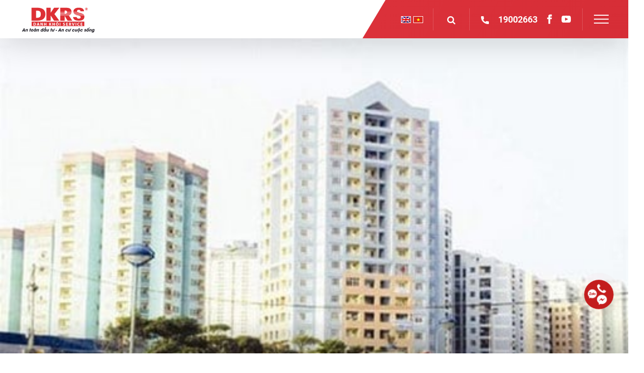

--- FILE ---
content_type: text/html; charset=UTF-8
request_url: https://dkrs.com.vn/ho-tro-tai-cap-von-20-nghin-ty-dong-cho-vay-mua-nha-thuong-mai/
body_size: 22840
content:
<!DOCTYPE html>
<html lang="vi">

<head>
	<meta charset="UTF-8">
	<link rel="profile" href="https://gmpg.org/xfn/11">
	    <style>
        #wpadminbar #wp-admin-bar-p404_free_top_button .ab-icon:before {
            content: "\f103";
            color: red;
            top: 2px;
        }
    </style>
<meta name='robots' content='index, follow, max-image-preview:large, max-snippet:-1, max-video-preview:-1' />
	<style>img:is([sizes="auto" i], [sizes^="auto," i]) { contain-intrinsic-size: 3000px 1500px }</style>
	<link rel="alternate" hreflang="vi" href="https://dkrs.com.vn/ho-tro-tai-cap-von-20-nghin-ty-dong-cho-vay-mua-nha-thuong-mai/" />
<link rel="alternate" hreflang="x-default" href="https://dkrs.com.vn/ho-tro-tai-cap-von-20-nghin-ty-dong-cho-vay-mua-nha-thuong-mai/" />
	<!-- Pixel Cat Facebook Pixel Code -->
	<script>
	!function(f,b,e,v,n,t,s){if(f.fbq)return;n=f.fbq=function(){n.callMethod?
	n.callMethod.apply(n,arguments):n.queue.push(arguments)};if(!f._fbq)f._fbq=n;
	n.push=n;n.loaded=!0;n.version='2.0';n.queue=[];t=b.createElement(e);t.async=!0;
	t.src=v;s=b.getElementsByTagName(e)[0];s.parentNode.insertBefore(t,s)}(window,
	document,'script','https://connect.facebook.net/en_US/fbevents.js' );
	fbq( 'init', '174062668757380' );	</script>
	<!-- DO NOT MODIFY -->
	<!-- End Facebook Pixel Code -->
	<meta name="viewport" content="width=device-width, initial-scale=1">
	<!-- This site is optimized with the Yoast SEO plugin v24.2 - https://yoast.com/wordpress/plugins/seo/ -->
	<title>Hỗ trợ tái cấp vốn 20 nghìn tỷ đồng cho vay mua nhà thương mại - DKRS</title>
	<link rel="canonical" href="https://dkrs.com.vn/ho-tro-tai-cap-von-20-nghin-ty-dong-cho-vay-mua-nha-thuong-mai/" />
	<meta property="og:locale" content="vi_VN" />
	<meta property="og:type" content="article" />
	<meta property="og:title" content="Hỗ trợ tái cấp vốn 20 nghìn tỷ đồng cho vay mua nhà thương mại - DKRS" />
	<meta property="og:description" content="Mới đây, Bộ Xây dựng đã có văn bản trả lời Văn phòng Chính phủ về kiến nghị của Ngân hàng Nhà nước Việt Nam đối với Chương trình tín dụng thương mại hỗ trợ người mua nhà của các ngân hàng thương mại Nhà nước. Thứ trưởng Phạm Hồng Hà cho biết, để chủ ... Read more" />
	<meta property="og:url" content="https://dkrs.com.vn/ho-tro-tai-cap-von-20-nghin-ty-dong-cho-vay-mua-nha-thuong-mai/" />
	<meta property="og:site_name" content="DKRS" />
	<meta property="article:published_time" content="2015-05-27T07:25:58+00:00" />
	<meta property="article:modified_time" content="2023-06-15T07:26:12+00:00" />
	<meta property="og:image" content="https://dkrs.com.vn/wp-content/uploads/2023/06/ho-tro-tai-cap-von.jpg" />
	<meta property="og:image:width" content="500" />
	<meta property="og:image:height" content="376" />
	<meta property="og:image:type" content="image/jpeg" />
	<meta name="author" content="dkrstt" />
	<meta name="twitter:card" content="summary_large_image" />
	<meta name="twitter:label1" content="Được viết bởi" />
	<meta name="twitter:data1" content="dkrstt" />
	<meta name="twitter:label2" content="Ước tính thời gian đọc" />
	<meta name="twitter:data2" content="2 phút" />
	<script type="application/ld+json" class="yoast-schema-graph">{"@context":"https://schema.org","@graph":[{"@type":"Article","@id":"https://dkrs.com.vn/ho-tro-tai-cap-von-20-nghin-ty-dong-cho-vay-mua-nha-thuong-mai/#article","isPartOf":{"@id":"https://dkrs.com.vn/ho-tro-tai-cap-von-20-nghin-ty-dong-cho-vay-mua-nha-thuong-mai/"},"author":{"name":"dkrstt","@id":"https://dkrs.com.vn/#/schema/person/d58d5f16cc7c06f2823ef9bcf8386e69"},"headline":"Hỗ trợ tái cấp vốn 20 nghìn tỷ đồng cho vay mua nhà thương mại","datePublished":"2015-05-27T07:25:58+00:00","dateModified":"2023-06-15T07:26:12+00:00","mainEntityOfPage":{"@id":"https://dkrs.com.vn/ho-tro-tai-cap-von-20-nghin-ty-dong-cho-vay-mua-nha-thuong-mai/"},"wordCount":365,"publisher":{"@id":"https://dkrs.com.vn/#organization"},"image":{"@id":"https://dkrs.com.vn/ho-tro-tai-cap-von-20-nghin-ty-dong-cho-vay-mua-nha-thuong-mai/#primaryimage"},"thumbnailUrl":"https://dkrs.com.vn/wp-content/uploads/2023/06/ho-tro-tai-cap-von.jpg","articleSection":["Tin Thị Trường"],"inLanguage":"vi"},{"@type":"WebPage","@id":"https://dkrs.com.vn/ho-tro-tai-cap-von-20-nghin-ty-dong-cho-vay-mua-nha-thuong-mai/","url":"https://dkrs.com.vn/ho-tro-tai-cap-von-20-nghin-ty-dong-cho-vay-mua-nha-thuong-mai/","name":"Hỗ trợ tái cấp vốn 20 nghìn tỷ đồng cho vay mua nhà thương mại - DKRS","isPartOf":{"@id":"https://dkrs.com.vn/#website"},"primaryImageOfPage":{"@id":"https://dkrs.com.vn/ho-tro-tai-cap-von-20-nghin-ty-dong-cho-vay-mua-nha-thuong-mai/#primaryimage"},"image":{"@id":"https://dkrs.com.vn/ho-tro-tai-cap-von-20-nghin-ty-dong-cho-vay-mua-nha-thuong-mai/#primaryimage"},"thumbnailUrl":"https://dkrs.com.vn/wp-content/uploads/2023/06/ho-tro-tai-cap-von.jpg","datePublished":"2015-05-27T07:25:58+00:00","dateModified":"2023-06-15T07:26:12+00:00","breadcrumb":{"@id":"https://dkrs.com.vn/ho-tro-tai-cap-von-20-nghin-ty-dong-cho-vay-mua-nha-thuong-mai/#breadcrumb"},"inLanguage":"vi","potentialAction":[{"@type":"ReadAction","target":["https://dkrs.com.vn/ho-tro-tai-cap-von-20-nghin-ty-dong-cho-vay-mua-nha-thuong-mai/"]}]},{"@type":"ImageObject","inLanguage":"vi","@id":"https://dkrs.com.vn/ho-tro-tai-cap-von-20-nghin-ty-dong-cho-vay-mua-nha-thuong-mai/#primaryimage","url":"https://dkrs.com.vn/wp-content/uploads/2023/06/ho-tro-tai-cap-von.jpg","contentUrl":"https://dkrs.com.vn/wp-content/uploads/2023/06/ho-tro-tai-cap-von.jpg","width":500,"height":376,"caption":"Hỗ trợ tái cấp vốn 20 nghìn tỷ đồng cho vay mua nhà thương mại"},{"@type":"BreadcrumbList","@id":"https://dkrs.com.vn/ho-tro-tai-cap-von-20-nghin-ty-dong-cho-vay-mua-nha-thuong-mai/#breadcrumb","itemListElement":[{"@type":"ListItem","position":1,"name":"Home","item":"https://dkrs.com.vn/"},{"@type":"ListItem","position":2,"name":"Hỗ trợ tái cấp vốn 20 nghìn tỷ đồng cho vay mua nhà thương mại"}]},{"@type":"WebSite","@id":"https://dkrs.com.vn/#website","url":"https://dkrs.com.vn/","name":"DKRS","description":"Công ty Cổ phần Dịch vụ Bất động sản Danh Khôi","publisher":{"@id":"https://dkrs.com.vn/#organization"},"potentialAction":[{"@type":"SearchAction","target":{"@type":"EntryPoint","urlTemplate":"https://dkrs.com.vn/?s={search_term_string}"},"query-input":{"@type":"PropertyValueSpecification","valueRequired":true,"valueName":"search_term_string"}}],"inLanguage":"vi"},{"@type":"Organization","@id":"https://dkrs.com.vn/#organization","name":"DKRS","url":"https://dkrs.com.vn/","logo":{"@type":"ImageObject","inLanguage":"vi","@id":"https://dkrs.com.vn/#/schema/logo/image/","url":"https://dkrs.com.vn/wp-content/uploads/2022/06/logo-2.svg","contentUrl":"https://dkrs.com.vn/wp-content/uploads/2022/06/logo-2.svg","caption":"DKRS"},"image":{"@id":"https://dkrs.com.vn/#/schema/logo/image/"}},{"@type":"Person","@id":"https://dkrs.com.vn/#/schema/person/d58d5f16cc7c06f2823ef9bcf8386e69","name":"dkrstt","image":{"@type":"ImageObject","inLanguage":"vi","@id":"https://dkrs.com.vn/#/schema/person/image/","url":"https://secure.gravatar.com/avatar/332be1797cde1920a4bddaf1db88f72a4e45c0fcbd823025b5337f7d7c56f234?s=96&d=mm&r=g","contentUrl":"https://secure.gravatar.com/avatar/332be1797cde1920a4bddaf1db88f72a4e45c0fcbd823025b5337f7d7c56f234?s=96&d=mm&r=g","caption":"dkrstt"},"url":"https://dkrs.com.vn/author/dkrstt/"}]}</script>
	<!-- / Yoast SEO plugin. -->


<link rel='dns-prefetch' href='//cdn.jsdelivr.net' />
<link rel="alternate" type="application/rss+xml" title="Dòng thông tin DKRS &raquo;" href="https://dkrs.com.vn/feed/" />
<link rel="alternate" type="application/rss+xml" title="DKRS &raquo; Dòng bình luận" href="https://dkrs.com.vn/comments/feed/" />
<style id='wp-emoji-styles-inline-css'>

	img.wp-smiley, img.emoji {
		display: inline !important;
		border: none !important;
		box-shadow: none !important;
		height: 1em !important;
		width: 1em !important;
		margin: 0 0.07em !important;
		vertical-align: -0.1em !important;
		background: none !important;
		padding: 0 !important;
	}
</style>
<link rel='stylesheet' id='wp-block-library-css' href='https://dkrs.com.vn/wp-includes/css/dist/block-library/style.min.css?ver=6.8.1' media='all' />
<style id='classic-theme-styles-inline-css'>
/*! This file is auto-generated */
.wp-block-button__link{color:#fff;background-color:#32373c;border-radius:9999px;box-shadow:none;text-decoration:none;padding:calc(.667em + 2px) calc(1.333em + 2px);font-size:1.125em}.wp-block-file__button{background:#32373c;color:#fff;text-decoration:none}
</style>
<style id='global-styles-inline-css'>
:root{--wp--preset--aspect-ratio--square: 1;--wp--preset--aspect-ratio--4-3: 4/3;--wp--preset--aspect-ratio--3-4: 3/4;--wp--preset--aspect-ratio--3-2: 3/2;--wp--preset--aspect-ratio--2-3: 2/3;--wp--preset--aspect-ratio--16-9: 16/9;--wp--preset--aspect-ratio--9-16: 9/16;--wp--preset--color--black: #000000;--wp--preset--color--cyan-bluish-gray: #abb8c3;--wp--preset--color--white: #ffffff;--wp--preset--color--pale-pink: #f78da7;--wp--preset--color--vivid-red: #cf2e2e;--wp--preset--color--luminous-vivid-orange: #ff6900;--wp--preset--color--luminous-vivid-amber: #fcb900;--wp--preset--color--light-green-cyan: #7bdcb5;--wp--preset--color--vivid-green-cyan: #00d084;--wp--preset--color--pale-cyan-blue: #8ed1fc;--wp--preset--color--vivid-cyan-blue: #0693e3;--wp--preset--color--vivid-purple: #9b51e0;--wp--preset--color--contrast: var(--contrast);--wp--preset--color--contrast-2: var(--contrast-2);--wp--preset--color--contrast-3: var(--contrast-3);--wp--preset--color--base: var(--base);--wp--preset--color--base-2: var(--base-2);--wp--preset--color--base-3: var(--base-3);--wp--preset--color--accent: var(--accent);--wp--preset--gradient--vivid-cyan-blue-to-vivid-purple: linear-gradient(135deg,rgba(6,147,227,1) 0%,rgb(155,81,224) 100%);--wp--preset--gradient--light-green-cyan-to-vivid-green-cyan: linear-gradient(135deg,rgb(122,220,180) 0%,rgb(0,208,130) 100%);--wp--preset--gradient--luminous-vivid-amber-to-luminous-vivid-orange: linear-gradient(135deg,rgba(252,185,0,1) 0%,rgba(255,105,0,1) 100%);--wp--preset--gradient--luminous-vivid-orange-to-vivid-red: linear-gradient(135deg,rgba(255,105,0,1) 0%,rgb(207,46,46) 100%);--wp--preset--gradient--very-light-gray-to-cyan-bluish-gray: linear-gradient(135deg,rgb(238,238,238) 0%,rgb(169,184,195) 100%);--wp--preset--gradient--cool-to-warm-spectrum: linear-gradient(135deg,rgb(74,234,220) 0%,rgb(151,120,209) 20%,rgb(207,42,186) 40%,rgb(238,44,130) 60%,rgb(251,105,98) 80%,rgb(254,248,76) 100%);--wp--preset--gradient--blush-light-purple: linear-gradient(135deg,rgb(255,206,236) 0%,rgb(152,150,240) 100%);--wp--preset--gradient--blush-bordeaux: linear-gradient(135deg,rgb(254,205,165) 0%,rgb(254,45,45) 50%,rgb(107,0,62) 100%);--wp--preset--gradient--luminous-dusk: linear-gradient(135deg,rgb(255,203,112) 0%,rgb(199,81,192) 50%,rgb(65,88,208) 100%);--wp--preset--gradient--pale-ocean: linear-gradient(135deg,rgb(255,245,203) 0%,rgb(182,227,212) 50%,rgb(51,167,181) 100%);--wp--preset--gradient--electric-grass: linear-gradient(135deg,rgb(202,248,128) 0%,rgb(113,206,126) 100%);--wp--preset--gradient--midnight: linear-gradient(135deg,rgb(2,3,129) 0%,rgb(40,116,252) 100%);--wp--preset--font-size--small: 13px;--wp--preset--font-size--medium: 20px;--wp--preset--font-size--large: 36px;--wp--preset--font-size--x-large: 42px;--wp--preset--spacing--20: 0.44rem;--wp--preset--spacing--30: 0.67rem;--wp--preset--spacing--40: 1rem;--wp--preset--spacing--50: 1.5rem;--wp--preset--spacing--60: 2.25rem;--wp--preset--spacing--70: 3.38rem;--wp--preset--spacing--80: 5.06rem;--wp--preset--shadow--natural: 6px 6px 9px rgba(0, 0, 0, 0.2);--wp--preset--shadow--deep: 12px 12px 50px rgba(0, 0, 0, 0.4);--wp--preset--shadow--sharp: 6px 6px 0px rgba(0, 0, 0, 0.2);--wp--preset--shadow--outlined: 6px 6px 0px -3px rgba(255, 255, 255, 1), 6px 6px rgba(0, 0, 0, 1);--wp--preset--shadow--crisp: 6px 6px 0px rgba(0, 0, 0, 1);}:where(.is-layout-flex){gap: 0.5em;}:where(.is-layout-grid){gap: 0.5em;}body .is-layout-flex{display: flex;}.is-layout-flex{flex-wrap: wrap;align-items: center;}.is-layout-flex > :is(*, div){margin: 0;}body .is-layout-grid{display: grid;}.is-layout-grid > :is(*, div){margin: 0;}:where(.wp-block-columns.is-layout-flex){gap: 2em;}:where(.wp-block-columns.is-layout-grid){gap: 2em;}:where(.wp-block-post-template.is-layout-flex){gap: 1.25em;}:where(.wp-block-post-template.is-layout-grid){gap: 1.25em;}.has-black-color{color: var(--wp--preset--color--black) !important;}.has-cyan-bluish-gray-color{color: var(--wp--preset--color--cyan-bluish-gray) !important;}.has-white-color{color: var(--wp--preset--color--white) !important;}.has-pale-pink-color{color: var(--wp--preset--color--pale-pink) !important;}.has-vivid-red-color{color: var(--wp--preset--color--vivid-red) !important;}.has-luminous-vivid-orange-color{color: var(--wp--preset--color--luminous-vivid-orange) !important;}.has-luminous-vivid-amber-color{color: var(--wp--preset--color--luminous-vivid-amber) !important;}.has-light-green-cyan-color{color: var(--wp--preset--color--light-green-cyan) !important;}.has-vivid-green-cyan-color{color: var(--wp--preset--color--vivid-green-cyan) !important;}.has-pale-cyan-blue-color{color: var(--wp--preset--color--pale-cyan-blue) !important;}.has-vivid-cyan-blue-color{color: var(--wp--preset--color--vivid-cyan-blue) !important;}.has-vivid-purple-color{color: var(--wp--preset--color--vivid-purple) !important;}.has-black-background-color{background-color: var(--wp--preset--color--black) !important;}.has-cyan-bluish-gray-background-color{background-color: var(--wp--preset--color--cyan-bluish-gray) !important;}.has-white-background-color{background-color: var(--wp--preset--color--white) !important;}.has-pale-pink-background-color{background-color: var(--wp--preset--color--pale-pink) !important;}.has-vivid-red-background-color{background-color: var(--wp--preset--color--vivid-red) !important;}.has-luminous-vivid-orange-background-color{background-color: var(--wp--preset--color--luminous-vivid-orange) !important;}.has-luminous-vivid-amber-background-color{background-color: var(--wp--preset--color--luminous-vivid-amber) !important;}.has-light-green-cyan-background-color{background-color: var(--wp--preset--color--light-green-cyan) !important;}.has-vivid-green-cyan-background-color{background-color: var(--wp--preset--color--vivid-green-cyan) !important;}.has-pale-cyan-blue-background-color{background-color: var(--wp--preset--color--pale-cyan-blue) !important;}.has-vivid-cyan-blue-background-color{background-color: var(--wp--preset--color--vivid-cyan-blue) !important;}.has-vivid-purple-background-color{background-color: var(--wp--preset--color--vivid-purple) !important;}.has-black-border-color{border-color: var(--wp--preset--color--black) !important;}.has-cyan-bluish-gray-border-color{border-color: var(--wp--preset--color--cyan-bluish-gray) !important;}.has-white-border-color{border-color: var(--wp--preset--color--white) !important;}.has-pale-pink-border-color{border-color: var(--wp--preset--color--pale-pink) !important;}.has-vivid-red-border-color{border-color: var(--wp--preset--color--vivid-red) !important;}.has-luminous-vivid-orange-border-color{border-color: var(--wp--preset--color--luminous-vivid-orange) !important;}.has-luminous-vivid-amber-border-color{border-color: var(--wp--preset--color--luminous-vivid-amber) !important;}.has-light-green-cyan-border-color{border-color: var(--wp--preset--color--light-green-cyan) !important;}.has-vivid-green-cyan-border-color{border-color: var(--wp--preset--color--vivid-green-cyan) !important;}.has-pale-cyan-blue-border-color{border-color: var(--wp--preset--color--pale-cyan-blue) !important;}.has-vivid-cyan-blue-border-color{border-color: var(--wp--preset--color--vivid-cyan-blue) !important;}.has-vivid-purple-border-color{border-color: var(--wp--preset--color--vivid-purple) !important;}.has-vivid-cyan-blue-to-vivid-purple-gradient-background{background: var(--wp--preset--gradient--vivid-cyan-blue-to-vivid-purple) !important;}.has-light-green-cyan-to-vivid-green-cyan-gradient-background{background: var(--wp--preset--gradient--light-green-cyan-to-vivid-green-cyan) !important;}.has-luminous-vivid-amber-to-luminous-vivid-orange-gradient-background{background: var(--wp--preset--gradient--luminous-vivid-amber-to-luminous-vivid-orange) !important;}.has-luminous-vivid-orange-to-vivid-red-gradient-background{background: var(--wp--preset--gradient--luminous-vivid-orange-to-vivid-red) !important;}.has-very-light-gray-to-cyan-bluish-gray-gradient-background{background: var(--wp--preset--gradient--very-light-gray-to-cyan-bluish-gray) !important;}.has-cool-to-warm-spectrum-gradient-background{background: var(--wp--preset--gradient--cool-to-warm-spectrum) !important;}.has-blush-light-purple-gradient-background{background: var(--wp--preset--gradient--blush-light-purple) !important;}.has-blush-bordeaux-gradient-background{background: var(--wp--preset--gradient--blush-bordeaux) !important;}.has-luminous-dusk-gradient-background{background: var(--wp--preset--gradient--luminous-dusk) !important;}.has-pale-ocean-gradient-background{background: var(--wp--preset--gradient--pale-ocean) !important;}.has-electric-grass-gradient-background{background: var(--wp--preset--gradient--electric-grass) !important;}.has-midnight-gradient-background{background: var(--wp--preset--gradient--midnight) !important;}.has-small-font-size{font-size: var(--wp--preset--font-size--small) !important;}.has-medium-font-size{font-size: var(--wp--preset--font-size--medium) !important;}.has-large-font-size{font-size: var(--wp--preset--font-size--large) !important;}.has-x-large-font-size{font-size: var(--wp--preset--font-size--x-large) !important;}
:where(.wp-block-post-template.is-layout-flex){gap: 1.25em;}:where(.wp-block-post-template.is-layout-grid){gap: 1.25em;}
:where(.wp-block-columns.is-layout-flex){gap: 2em;}:where(.wp-block-columns.is-layout-grid){gap: 2em;}
:root :where(.wp-block-pullquote){font-size: 1.5em;line-height: 1.6;}
</style>
<link rel='stylesheet' id='generate-style-css' href='https://dkrs.com.vn/wp-content/themes/thuythu/assets/css/main.min.css?ver=3.1.2' media='all' />
<style id='generate-style-inline-css'>
body{background-color:var(--base-2);color:var(--contrast);}a{color:var(--accent);}a{text-decoration:underline;}.entry-title a, .site-branding a, a.button, .wp-block-button__link, .main-navigation a{text-decoration:none;}a:hover, a:focus, a:active{color:var(--contrast);}.wp-block-group__inner-container{max-width:1200px;margin-left:auto;margin-right:auto;}.site-header .header-image{width:157px;}:root{--contrast:#222222;--contrast-2:#575760;--contrast-3:#b2b2be;--base:#f0f0f0;--base-2:#f7f8f9;--base-3:#ffffff;--accent:#1e73be;}.has-contrast-color{color:#222222;}.has-contrast-background-color{background-color:#222222;}.has-contrast-2-color{color:#575760;}.has-contrast-2-background-color{background-color:#575760;}.has-contrast-3-color{color:#b2b2be;}.has-contrast-3-background-color{background-color:#b2b2be;}.has-base-color{color:#f0f0f0;}.has-base-background-color{background-color:#f0f0f0;}.has-base-2-color{color:#f7f8f9;}.has-base-2-background-color{background-color:#f7f8f9;}.has-base-3-color{color:#ffffff;}.has-base-3-background-color{background-color:#ffffff;}.has-accent-color{color:#1e73be;}.has-accent-background-color{background-color:#1e73be;}.top-bar{background-color:#636363;color:#ffffff;}.top-bar a{color:#ffffff;}.top-bar a:hover{color:#303030;}.site-header{background-color:var(--base-3);}.main-title a,.main-title a:hover{color:var(--contrast);}.site-description{color:var(--contrast-2);}.mobile-menu-control-wrapper .menu-toggle,.mobile-menu-control-wrapper .menu-toggle:hover,.mobile-menu-control-wrapper .menu-toggle:focus,.has-inline-mobile-toggle #site-navigation.toggled{background-color:rgba(0, 0, 0, 0.02);}.main-navigation,.main-navigation ul ul{background-color:var(--base-3);}.main-navigation .main-nav ul li a, .main-navigation .menu-toggle, .main-navigation .menu-bar-items{color:var(--contrast);}.main-navigation .main-nav ul li:not([class*="current-menu-"]):hover > a, .main-navigation .main-nav ul li:not([class*="current-menu-"]):focus > a, .main-navigation .main-nav ul li.sfHover:not([class*="current-menu-"]) > a, .main-navigation .menu-bar-item:hover > a, .main-navigation .menu-bar-item.sfHover > a{color:var(--accent);}button.menu-toggle:hover,button.menu-toggle:focus{color:var(--contrast);}.main-navigation .main-nav ul li[class*="current-menu-"] > a{color:var(--accent);}.navigation-search input[type="search"],.navigation-search input[type="search"]:active, .navigation-search input[type="search"]:focus, .main-navigation .main-nav ul li.search-item.active > a, .main-navigation .menu-bar-items .search-item.active > a{color:var(--accent);}.main-navigation ul ul{background-color:var(--base);}.separate-containers .inside-article, .separate-containers .comments-area, .separate-containers .page-header, .one-container .container, .separate-containers .paging-navigation, .inside-page-header{background-color:var(--base-3);}.entry-title a{color:var(--contrast);}.entry-title a:hover{color:var(--contrast-2);}.entry-meta{color:var(--contrast-2);}.sidebar .widget{background-color:var(--base-3);}.footer-widgets{background-color:var(--base-3);}.site-info{background-color:var(--base-3);}input[type="text"],input[type="email"],input[type="url"],input[type="password"],input[type="search"],input[type="tel"],input[type="number"],textarea,select{color:var(--contrast);background-color:var(--base-2);border-color:var(--base);}input[type="text"]:focus,input[type="email"]:focus,input[type="url"]:focus,input[type="password"]:focus,input[type="search"]:focus,input[type="tel"]:focus,input[type="number"]:focus,textarea:focus,select:focus{color:var(--contrast);background-color:var(--base-2);border-color:var(--contrast-3);}button,html input[type="button"],input[type="reset"],input[type="submit"],a.button,a.wp-block-button__link:not(.has-background){color:#ffffff;background-color:#55555e;}button:hover,html input[type="button"]:hover,input[type="reset"]:hover,input[type="submit"]:hover,a.button:hover,button:focus,html input[type="button"]:focus,input[type="reset"]:focus,input[type="submit"]:focus,a.button:focus,a.wp-block-button__link:not(.has-background):active,a.wp-block-button__link:not(.has-background):focus,a.wp-block-button__link:not(.has-background):hover{color:#ffffff;background-color:#3f4047;}a.generate-back-to-top{background-color:rgba( 0,0,0,0.4 );color:#ffffff;}a.generate-back-to-top:hover,a.generate-back-to-top:focus{background-color:rgba( 0,0,0,0.6 );color:#ffffff;}@media (max-width:768px){.main-navigation .menu-bar-item:hover > a, .main-navigation .menu-bar-item.sfHover > a{background:none;color:var(--contrast);}}.nav-below-header .main-navigation .inside-navigation.grid-container, .nav-above-header .main-navigation .inside-navigation.grid-container{padding:0px 20px 0px 20px;}.site-main .wp-block-group__inner-container{padding:40px;}.separate-containers .paging-navigation{padding-top:20px;padding-bottom:20px;}.entry-content .alignwide, body:not(.no-sidebar) .entry-content .alignfull{margin-left:-40px;width:calc(100% + 80px);max-width:calc(100% + 80px);}.rtl .menu-item-has-children .dropdown-menu-toggle{padding-left:20px;}.rtl .main-navigation .main-nav ul li.menu-item-has-children > a{padding-right:20px;}@media (max-width:768px){.separate-containers .inside-article, .separate-containers .comments-area, .separate-containers .page-header, .separate-containers .paging-navigation, .one-container .site-content, .inside-page-header{padding:30px;}.site-main .wp-block-group__inner-container{padding:30px;}.inside-top-bar{padding-right:30px;padding-left:30px;}.inside-header{padding-right:30px;padding-left:30px;}.widget-area .widget{padding-top:30px;padding-right:30px;padding-bottom:30px;padding-left:30px;}.footer-widgets-container{padding-top:30px;padding-right:30px;padding-bottom:30px;padding-left:30px;}.inside-site-info{padding-right:30px;padding-left:30px;}.entry-content .alignwide, body:not(.no-sidebar) .entry-content .alignfull{margin-left:-30px;width:calc(100% + 60px);max-width:calc(100% + 60px);}.one-container .site-main .paging-navigation{margin-bottom:20px;}}/* End cached CSS */.is-right-sidebar{width:30%;}.is-left-sidebar{width:30%;}.site-content .content-area{width:100%;}@media (max-width:768px){.main-navigation .menu-toggle,.sidebar-nav-mobile:not(#sticky-placeholder){display:block;}.main-navigation ul,.gen-sidebar-nav,.main-navigation:not(.slideout-navigation):not(.toggled) .main-nav > ul,.has-inline-mobile-toggle #site-navigation .inside-navigation > *:not(.navigation-search):not(.main-nav){display:none;}.nav-align-right .inside-navigation,.nav-align-center .inside-navigation{justify-content:space-between;}.has-inline-mobile-toggle .mobile-menu-control-wrapper{display:flex;flex-wrap:wrap;}.has-inline-mobile-toggle .inside-header{flex-direction:row;text-align:left;flex-wrap:wrap;}.has-inline-mobile-toggle .header-widget,.has-inline-mobile-toggle #site-navigation{flex-basis:100%;}.nav-float-left .has-inline-mobile-toggle #site-navigation{order:10;}}
.elementor-template-full-width .site-content{display:block;}
</style>
<link rel='stylesheet' id='Roboto-font-css' href='https://dkrs.com.vn/wp-content/themes/thuythu/assets/fonts/Roboto/stylesheet.css?ver=3.1.2' media='all' />
<link rel='stylesheet' id='Roboto_Condensed-font-css' href='https://dkrs.com.vn/wp-content/themes/thuythu/assets/fonts/Roboto_Condensed/stylesheet.css?ver=3.1.2' media='all' />
<link rel='stylesheet' id='Linearicons-font-css' href='https://dkrs.com.vn/wp-content/themes/thuythu/assets/fonts/Linearicons/style.css?ver=3.1.2' media='all' />
<link rel='stylesheet' id='awesome-font-css' href='https://dkrs.com.vn/wp-content/themes/thuythu/assets/css/components/font-awesome.min.css?ver=3.1.2' media='all' />
<link rel='stylesheet' id='bootstrap_customized-css' href='https://dkrs.com.vn/wp-content/themes/thuythu/assets/css/bootstrap_customized.css?ver=3.1.2' media='all' />
<link rel='stylesheet' id='fancybox-3-css-css' href='//cdn.jsdelivr.net/gh/fancyapps/fancybox@3.5.7/dist/jquery.fancybox.min.css?ver=3.5.7' media='all' />
<link rel='stylesheet' id='select2-css-css' href='//cdn.jsdelivr.net/npm/select2@4.1.0-rc.0/dist/css/select2.min.css?ver=3.1.2' media='all' />
<link rel='stylesheet' id='swiper-css-css' href='https://dkrs.com.vn/wp-content/themes/thuythu/assets/js/swiper/swiper-bundle.min.css?ver=3.5.7' media='all' />
<link rel='stylesheet' id='global-style-css' href='https://dkrs.com.vn/wp-content/themes/thuythu/assets/css/global.css?ver=3.1.2' media='all' />
<link rel='stylesheet' id='frontend-style-css' href='https://dkrs.com.vn/wp-content/themes/thuythu/assets/css/frontend.css?ver=3.1.2' media='all' />
<link rel='stylesheet' id='fullpage-style-css' href='https://dkrs.com.vn/wp-content/themes/thuythu/assets/js/fullPage/jquery.fullpage.min.css?ver=6.8.1' media='all' />
<link rel='stylesheet' id='custom-style-css' href='https://dkrs.com.vn/wp-content/themes/thuythu/assets/css/custom.css?ver=3.1.2' media='all' />
<link rel='stylesheet' id='heateor_sss_frontend_css-css' href='https://dkrs.com.vn/wp-content/plugins/sassy-social-share/public/css/sassy-social-share-public.css?ver=3.3.70' media='all' />
<style id='heateor_sss_frontend_css-inline-css'>
.heateor_sss_button_instagram span.heateor_sss_svg,a.heateor_sss_instagram span.heateor_sss_svg{background:radial-gradient(circle at 30% 107%,#fdf497 0,#fdf497 5%,#fd5949 45%,#d6249f 60%,#285aeb 90%)}div.heateor_sss_horizontal_sharing a.heateor_sss_button_instagram span{background:transparent!important;}div.heateor_sss_standard_follow_icons_container a.heateor_sss_button_instagram span{background:transparent}.heateor_sss_horizontal_sharing .heateor_sss_svg,.heateor_sss_standard_follow_icons_container .heateor_sss_svg{background-color:transparent!important;background:transparent!important;color:#333;border-width:0px;border-style:solid;border-color:#333}div.heateor_sss_horizontal_sharing span.heateor_sss_svg svg:hover path:not(.heateor_sss_no_fill),div.heateor_sss_horizontal_sharing span.heateor_sss_svg svg:hover ellipse, div.heateor_sss_horizontal_sharing span.heateor_sss_svg svg:hover circle, div.heateor_sss_horizontal_sharing span.heateor_sss_svg svg:hover polygon, div.heateor_sss_horizontal_sharing span.heateor_sss_svg svg:hover rect:not(.heateor_sss_no_fill){fill:#db313a}div.heateor_sss_horizontal_sharing span.heateor_sss_svg svg:hover path.heateor_sss_svg_stroke, div.heateor_sss_horizontal_sharing span.heateor_sss_svg svg:hover rect.heateor_sss_svg_stroke{stroke:#db313a}.heateor_sss_horizontal_sharing span.heateor_sss_svg:hover,.heateor_sss_standard_follow_icons_container span.heateor_sss_svg:hover{color:#db313a;border-color:#db313a;}.heateor_sss_vertical_sharing span.heateor_sss_svg,.heateor_sss_floating_follow_icons_container span.heateor_sss_svg{color:#fff;border-width:0px;border-style:solid;border-color:transparent;}.heateor_sss_vertical_sharing span.heateor_sss_svg:hover,.heateor_sss_floating_follow_icons_container span.heateor_sss_svg:hover{border-color:transparent;}
</style>
<script id="wpml-cookie-js-extra">
var wpml_cookies = {"wp-wpml_current_language":{"value":"vi","expires":1,"path":"\/"}};
var wpml_cookies = {"wp-wpml_current_language":{"value":"vi","expires":1,"path":"\/"}};
</script>
<script src="https://dkrs.com.vn/wp-content/plugins/sitepress-multilingual-cms/res/js/cookies/language-cookie.js?ver=4.6.15" id="wpml-cookie-js" defer data-wp-strategy="defer"></script>
<script src="https://dkrs.com.vn/wp-includes/js/jquery/jquery.min.js?ver=3.7.1" id="jquery-core-js"></script>
<script src="https://dkrs.com.vn/wp-includes/js/jquery/jquery-migrate.min.js?ver=3.4.1" id="jquery-migrate-js"></script>
<link rel="https://api.w.org/" href="https://dkrs.com.vn/wp-json/" /><link rel="alternate" title="JSON" type="application/json" href="https://dkrs.com.vn/wp-json/wp/v2/posts/16751" /><link rel="EditURI" type="application/rsd+xml" title="RSD" href="https://dkrs.com.vn/xmlrpc.php?rsd" />
<meta name="generator" content="WordPress 6.8.1" />
<link rel='shortlink' href='https://dkrs.com.vn/?p=16751' />
<link rel="alternate" title="oNhúng (JSON)" type="application/json+oembed" href="https://dkrs.com.vn/wp-json/oembed/1.0/embed?url=https%3A%2F%2Fdkrs.com.vn%2Fho-tro-tai-cap-von-20-nghin-ty-dong-cho-vay-mua-nha-thuong-mai%2F" />
<link rel="alternate" title="oNhúng (XML)" type="text/xml+oembed" href="https://dkrs.com.vn/wp-json/oembed/1.0/embed?url=https%3A%2F%2Fdkrs.com.vn%2Fho-tro-tai-cap-von-20-nghin-ty-dong-cho-vay-mua-nha-thuong-mai%2F&#038;format=xml" />
<meta name="generator" content="WPML ver:4.6.15 stt:1,57;" />
<!-- Google tag (gtag.js) -->
	<script async src="https://www.googletagmanager.com/gtag/js?id=G-KCPSMQQ0RK"></script>
	<script>
	  window.dataLayer = window.dataLayer || [];
	  function gtag(){dataLayer.push(arguments);}
	  gtag('js', new Date());

	  gtag('config', 'G-KCPSMQQ0RK');
	</script>
<!-- Google tag (gtag.js) End -->
<!-- Google tag (gtag.js) -->
<script async src="https://www.googletagmanager.com/gtag/js?id=AW-16721986391">
</script>
<script>
  window.dataLayer = window.dataLayer || [];
  function gtag(){dataLayer.push(arguments);}
  gtag('js', new Date());

  gtag('config', 'AW-16721986391');
</script>
<!-- Meta Pixel Code -->
<script>
!function(f,b,e,v,n,t,s)
{if(f.fbq)return;n=f.fbq=function(){n.callMethod?
n.callMethod.apply(n,arguments):n.queue.push(arguments)};
if(!f._fbq)f._fbq=n;n.push=n;n.loaded=!0;n.version='2.0';
n.queue=[];t=b.createElement(e);t.async=!0;
t.src=v;s=b.getElementsByTagName(e)[0];
s.parentNode.insertBefore(t,s)}(window, document,'script',
'https://connect.facebook.net/en_US/fbevents.js');
fbq('init', '1235782718075262');
fbq('track', 'PageView');
</script>
<noscript><img height="1" width="1" style="display:none"
src="https://www.facebook.com/tr?id=1235782718075262&ev=PageView&noscript=1"
/></noscript>
<!-- End Meta Pixel Code -->
<!-- Yandex.Metrika counter -->
<script type="text/javascript" >
   (function(m,e,t,r,i,k,a){m[i]=m[i]||function(){(m[i].a=m[i].a||[]).push(arguments)};
   m[i].l=1*new Date();
   for (var j = 0; j < document.scripts.length; j++) {if (document.scripts[j].src === r) { return; }}
   k=e.createElement(t),a=e.getElementsByTagName(t)[0],k.async=1,k.src=r,a.parentNode.insertBefore(k,a)})
   (window, document, "script", "https://mc.yandex.ru/metrika/tag.js", "ym");

   ym(101907749, "init", {
        clickmap:true,
        trackLinks:true,
        accurateTrackBounce:true,
        webvisor:true
   });
</script>
<noscript><div><img src="https://mc.yandex.ru/watch/101907749" style="position:absolute; left:-9999px;" alt="" /></div></noscript>
<!-- /Yandex.Metrika counter -->
<!-- Google Tag Manager -->
<script>(function(w,d,s,l,i){w[l]=w[l]||[];w[l].push({'gtm.start':
new Date().getTime(),event:'gtm.js'});var f=d.getElementsByTagName(s)[0],
j=d.createElement(s),dl=l!='dataLayer'?'&l='+l:'';j.async=true;j.src=
'https://www.googletagmanager.com/gtm.js?id='+i+dl;f.parentNode.insertBefore(j,f);
})(window,document,'script','dataLayer','GTM-KLK5C74');</script>
<!-- End Google Tag Manager --><meta name="generator" content="Elementor 3.26.3; features: e_font_icon_svg, additional_custom_breakpoints, e_element_cache; settings: css_print_method-external, google_font-enabled, font_display-swap">
			<style>
				.e-con.e-parent:nth-of-type(n+4):not(.e-lazyloaded):not(.e-no-lazyload),
				.e-con.e-parent:nth-of-type(n+4):not(.e-lazyloaded):not(.e-no-lazyload) * {
					background-image: none !important;
				}
				@media screen and (max-height: 1024px) {
					.e-con.e-parent:nth-of-type(n+3):not(.e-lazyloaded):not(.e-no-lazyload),
					.e-con.e-parent:nth-of-type(n+3):not(.e-lazyloaded):not(.e-no-lazyload) * {
						background-image: none !important;
					}
				}
				@media screen and (max-height: 640px) {
					.e-con.e-parent:nth-of-type(n+2):not(.e-lazyloaded):not(.e-no-lazyload),
					.e-con.e-parent:nth-of-type(n+2):not(.e-lazyloaded):not(.e-no-lazyload) * {
						background-image: none !important;
					}
				}
			</style>
			<link rel="icon" href="https://dkrs.com.vn/wp-content/uploads/2022/06/favicon.svg" sizes="32x32" />
<link rel="icon" href="https://dkrs.com.vn/wp-content/uploads/2022/06/favicon.svg" sizes="192x192" />
<link rel="apple-touch-icon" href="https://dkrs.com.vn/wp-content/uploads/2022/06/favicon.svg" />
<meta name="msapplication-TileImage" content="https://dkrs.com.vn/wp-content/uploads/2022/06/favicon.svg" />
		<style id="wp-custom-css">
			/* TONG THE */
.bct__footer.relative img {
  max-width: 100px;
  display: none !important;
}
#content a {
  color: #d72e37;
}
#content a:hover {
  color: #3274ba;
}
.postid-23986 .bct__footer.relative img,
.postid-25094 .bct__footer.relative img {
  display: block !important;
}
.wp-caption .wp-caption-text {
  font-size: 90% !important;
  text-align: center !important;
}
.post-template-default.single.single-post .content {
  text-align: justify;
}
#content a.apply_position {
  color: white !important;
}
b,
strong {
  font-weight: 500 !important;
}
.post__sec_details .wrap{
	max-width: 800px;
}
.wrap-share-floating{
	left: calc(50% + 435px);
}
/* END TONG THE */
/* FAC */
.page-id-27813 td {
  border: 1px solid rgb(0 0 0 / 0%);
  border-bottom-color: #ffffff63;
}
/* END FAC */
/* tt avio */
.postid-25094 h2#toc_2 {
  font-size: 45px;
}
.postid-25094 .utilities__project_4.font-title span {
  font-size: 15px;
}
/* v2 */
.ldp_btn_dangky span{
	color: white;
}
.page-id-28523 table{
	margin-bottom: 0;
}
.page-id-28523 td{
	border: 1px solid #ececec00;
}
.page-id-28523 hr{
	margin: 15px 0 !important;
}
.page-id-28523 .gradient-text {
    background: linear-gradient(90deg, #150f46 0, #737b00 50%, #c16c00);
    -webkit-background-clip: text;
    color: transparent;
}
.page-id-28523 label.vka {
    display: none !important;
}
.page-id-28523 .backtotop{
	    bottom: 65px;
}
.call-mobile {
	background: #cf2831;
	position:fixed;
	bottom:10px;
	height:40px;
	line-height:40px;
	padding:0 0px 0 0px;
	color:#fff;
	right:20px;
	z-index:99999;
}
.call-mobile.zalo {
    right: 200px;
	background-color: #ed7980;
}
.call-mobile i {
	font-size:20px;
	line-height:40px;
	border-radius:100%;
	width:40px;
	height:40px;
	text-align:center;
	float:right;
}
.call-mobile a {
	color:#fff !important;
	font-size:18px;
	text-decoration:none;
	margin-right:10px;
	padding-left: 10px;
}
@media (max-width: 768px) {
  .postid-25094 .single-project .banner__project > img {
    height: 650px;
  }
}
@media only screen and (max-width: 767px) {
  .postid-25094 .banner__project img {
    max-height: 650px;
    height: 100%;
  }
}
/* end */
/* newlavida */
@media (max-width: 768px) {
  .postid-7850 .single-project .banner__project > img {
    height: 650px;
  }
}
@media only screen and (max-width: 767px) {
  .postid-7850 .banner__project img {
    max-height: 650px;
    height: 100%;
  }
}
/* end */
/* felix */
@media (max-width: 768px) {
  .postid-23986 .single-project .banner__project > img {
    height: 650px;
  }
}
@media only screen and (max-width: 767px) {
  .postid-23986 .banner__project img {
    max-height: 650px;
    height: 100%;
  }
}
/* end */
/* fiato */
@media (max-width: 768px) {
  .postid-23670 .single-project .banner__project > img {
    height: 650px;
  }
}
@media only screen and (max-width: 767px) {
  .postid-23670 .banner__project img {
    max-height: 650px;
    height: 100%;
  }
}
/* end */
#xt-detail .rel_news {
  display: none !important;
}
@media only screen and (max-device-width: 480px) {
	.form-khuongdua .wpcf7-form-control-wrap {
    min-width: 300px !important;
}
	.form-khuongdua .wpcf7 [type="submit"]{
	margin-left: 60px !important;
}
}

.form-khuongdua .wpcf7-form-control-wrap {
    min-width: 500px;
}
.form-khuongdua .wpcf7 input:not([type="submit"]){
	    border: solid 1px #e1e1e1;
    border-radius: 5px;
}
.form-khuongdua .wpcf7 [type="submit"]{
	margin-left: 150px;
}
		</style>
			<!-- Google tag (gtag.js) --> <script async src="https://www.googletagmanager.com/gtag/js?id=AW-17078062903"></script> <script> window.dataLayer = window.dataLayer || []; function gtag(){dataLayer.push(arguments);} gtag('js', new Date()); gtag('config', 'AW-17078062903'); </script>
	<!-- Google Tag Manager -->
<script>(function(w,d,s,l,i){w[l]=w[l]||[];w[l].push({'gtm.start':
new Date().getTime(),event:'gtm.js'});var f=d.getElementsByTagName(s)[0],
j=d.createElement(s),dl=l!='dataLayer'?'&l='+l:'';j.async=true;j.src=
'https://www.googletagmanager.com/gtm.js?id='+i+dl;f.parentNode.insertBefore(j,f);
})(window,document,'script','dataLayer','GTM-MT4NFWF8');</script>
<!-- End Google Tag Manager -->
	<!-- Bắt đầu Script Dable -->
<script>
(function(d,a,b,l,e,_) {
d[b]=d[b]||function(){(d[b].q=d[b].q||[]).push(arguments)};e=a.createElement(l);
e.async=1;e.charset='utf-8';e.src='//static.dable.io/dist/dablena.min.js';
_=a.getElementsByTagName(l)[0];_.parentNode.insertBefore(e,_);
})(window,document,'dablena','script');
dablena('init', '005-011-599');
dablena('track', 'PageView');
</script>
<!-- Kết thúc Script Dable -->
<meta name="generator" content="WP Rocket 3.18.3" data-wpr-features="wpr_preload_links wpr_desktop" /></head>

<body class="wp-singular post-template-default single single-post postid-16751 single-format-standard wp-custom-logo wp-embed-responsive wp-theme-thuythu no-sidebar nav-float-right separate-containers header-aligned-left dropdown-hover featured-image-active thuythu-vn thiet-ke-boi-thuythu-vn elementor-default elementor-kit-27811" itemtype="https://schema.org/Blog" itemscope><!-- Google Tag Manager (noscript) -->
<noscript><iframe src="https://www.googletagmanager.com/ns.html?id=GTM-MT4NFWF8"
height="0" width="0" style="display:none;visibility:hidden"></iframe></noscript>
<!-- End Google Tag Manager (noscript) -->
	<!-- Google Tag Manager (noscript) -->
<noscript><iframe src="https://www.googletagmanager.com/ns.html?id=GTM-KLK5C74"
height="0" width="0" style="display:none;visibility:hidden"></iframe></noscript>
<!-- End Google Tag Manager (noscript) -->	<header data-rocket-location-hash="2a89341fefd0155df4d7cfe2b2e54b3a" class="site-header">
		<div data-rocket-location-hash="6005da2017e5fd3302f88d75d9af55c2" class="container">
			<div data-rocket-location-hash="cc835cd06876935a1c7168dd9ba1ebb9" class="inner d-flex align-center">
				<div class="left">
					<div class="site-logo">
					<a href="https://dkrs.com.vn/" title="DKRS" rel="home">
						<img  class="header-image is-logo-image" alt="DKRS" src="https://dkrs.com.vn/wp-content/uploads/2022/06/logo-2.svg" title="DKRS" width="0" height="0" />
					</a>
				</div>				</div>
				<div class="right">
										<div class="items-header d-flex align-center">
                        <ul class="menu_wpml"><li class="menu-item-en"><a href="https://dkrs.com.vn/en/"><img src="https://dkrs.com.vn/wp-content/plugins/sitepress-multilingual-cms/res/flags/en.png" alt="en" /></a></li><li class="menu-item-vi"><a href="https://dkrs.com.vn/ho-tro-tai-cap-von-20-nghin-ty-dong-cho-vay-mua-nha-thuong-mai/"><img src="https://dkrs.com.vn/wp-content/plugins/sitepress-multilingual-cms/res/flags/vi.png" alt="vi" /></a></li></ul>						<div class="item-header header-search d-flex align-center">
							<div class="search-form-header">
								<form method="get" class="search-form" action="https://dkrs.com.vn/">
	<label>
		<span class="screen-reader-text">Search for:</span>
		<input type="search" class="search-field" placeholder="Search &hellip;" value="" name="s" title="Search for:">
	</label>
	<button class="search-submit" aria-label="Search"><span class="gp-icon icon-search"><svg viewBox="0 0 512 512" aria-hidden="true" xmlns="http://www.w3.org/2000/svg" width="1em" height="1em"><path fill-rule="evenodd" clip-rule="evenodd" d="M208 48c-88.366 0-160 71.634-160 160s71.634 160 160 160 160-71.634 160-160S296.366 48 208 48zM0 208C0 93.125 93.125 0 208 0s208 93.125 208 208c0 48.741-16.765 93.566-44.843 129.024l133.826 134.018c9.366 9.379 9.355 24.575-.025 33.941-9.379 9.366-24.575 9.355-33.941-.025L337.238 370.987C301.747 399.167 256.839 416 208 416 93.125 416 0 322.875 0 208z" /></svg></span></button></form>
							</div>
							<div class="button toggle-search">
								<i class="icon fa fa-search" aria-hidden="true"></i>
								<i class="icon_close fa fa-close" aria-hidden="true"></i>
							</div>
						</div>
													<div class="item-header header-phone d-flex align-center">
								<a class="fz-18 fw-700" href="tel:19002663" target="">
									<img src="https://dkrs.com.vn/wp-content/themes/thuythu/images/phone__header.png" alt="">
									<span class="txt">19002663</span>
								</a>
                                                                <ul class="socials">
                                                                        <li>
                                        <a href="https://www.facebook.com/dkrsofficial" target="_blank">
                                            <svg xmlns="http://www.w3.org/2000/svg" width="24" height="24" viewBox="0 0 24 24"><path d="M9 8h-3v4h3v12h5v-12h3.642l.358-4h-4v-1.667c0-.955.192-1.333 1.115-1.333h2.885v-5h-3.808c-3.596 0-5.192 1.583-5.192 4.615v3.385z"/></svg>                                        </a>
                                    </li>
                                                                        <li>
                                        <a href="https://www.youtube.com/channel/UCe6JSazZQpWfihQBCTW8OKQ" target="_blank">
                                            <svg xmlns="http://www.w3.org/2000/svg" width="24" height="24" viewBox="0 0 24 24"><path d="M19.615 3.184c-3.604-.246-11.631-.245-15.23 0-3.897.266-4.356 2.62-4.385 8.816.029 6.185.484 8.549 4.385 8.816 3.6.245 11.626.246 15.23 0 3.897-.266 4.356-2.62 4.385-8.816-.029-6.185-.484-8.549-4.385-8.816zm-10.615 12.816v-8l8 3.993-8 4.007z"/></svg>                                        </a>
                                    </li>
                                                                    </ul>
                                							</div>
												<div class="item-header menu-button d-flex align-center">
							<div class="menu__btn">
								<span></span>
							</div>
						</div>
					</div>
				</div>
			</div>
		</div>
	</header>

	<div data-rocket-location-hash="312ad6f23203e1a9a636262826800584" class="wrap-menu">
		<div data-rocket-location-hash="adfcf59f7d2760b904e6aaf464ff7a37" class="container text-center">
			<div data-rocket-location-hash="ca722c0fa35488ed8b185d1aa84c8a90" class="row">
				<div class="col-lg-10 offset-lg-1">
					<div class="wrap">
													<nav class="items__menu">
								<ul class="row gutter-60 list-unstyled">
																			<li class="col-md-3 item m-bottom-15">
											<div class="inner relative">
												<div class="icon"><img width="290" height="290" src="https://dkrs.com.vn/wp-content/uploads/2022/12/icon-copy-02.png" class="" alt="" decoding="async" srcset="https://dkrs.com.vn/wp-content/uploads/2022/12/icon-copy-02.png 290w, https://dkrs.com.vn/wp-content/uploads/2022/12/icon-copy-02-150x150.png 150w" sizes="(max-width: 290px) 100vw, 290px" /></div>
												<div class="name m-top-25">Trang chủ</div>
																									<a href="https://dkrs.com.vn/trang-chu/" class="box_link"></a>
																							</div>
										</li>
																			<li class="col-md-3 item m-bottom-15">
											<div class="inner relative">
												<div class="icon"><img width="290" height="290" src="https://dkrs.com.vn/wp-content/uploads/2022/12/icon-copy-03.png" class="" alt="" decoding="async" srcset="https://dkrs.com.vn/wp-content/uploads/2022/12/icon-copy-03.png 290w, https://dkrs.com.vn/wp-content/uploads/2022/12/icon-copy-03-150x150.png 150w" sizes="(max-width: 290px) 100vw, 290px" /></div>
												<div class="name m-top-25">Giới thiệu</div>
																									<a href="https://dkrs.com.vn/gioi-thieu/" class="box_link"></a>
																							</div>
										</li>
																			<li class="col-md-3 item m-bottom-15">
											<div class="inner relative">
												<div class="icon"><img width="290" height="290" src="https://dkrs.com.vn/wp-content/uploads/2022/12/icon-copy-04.png" class="" alt="" decoding="async" srcset="https://dkrs.com.vn/wp-content/uploads/2022/12/icon-copy-04.png 290w, https://dkrs.com.vn/wp-content/uploads/2022/12/icon-copy-04-150x150.png 150w" sizes="(max-width: 290px) 100vw, 290px" /></div>
												<div class="name m-top-25">Dự án</div>
																									<a href="https://dkrs.com.vn/du-an/" class="box_link"></a>
																							</div>
										</li>
																			<li class="col-md-3 item m-bottom-15">
											<div class="inner relative">
												<div class="icon"><img width="290" height="290" src="https://dkrs.com.vn/wp-content/uploads/2022/12/icon-copy-05.png" class="" alt="" decoding="async" srcset="https://dkrs.com.vn/wp-content/uploads/2022/12/icon-copy-05.png 290w, https://dkrs.com.vn/wp-content/uploads/2022/12/icon-copy-05-150x150.png 150w" sizes="(max-width: 290px) 100vw, 290px" /></div>
												<div class="name m-top-25">Thư viện</div>
																									<a href="https://dkrs.com.vn/thu-vien/" class="box_link"></a>
																							</div>
										</li>
																			<li class="col-md-3 item m-bottom-15">
											<div class="inner relative">
												<div class="icon"><img width="290" height="290" src="https://dkrs.com.vn/wp-content/uploads/2022/12/icon-copy-09.png" class="" alt="" decoding="async" srcset="https://dkrs.com.vn/wp-content/uploads/2022/12/icon-copy-09.png 290w, https://dkrs.com.vn/wp-content/uploads/2022/12/icon-copy-09-150x150.png 150w" sizes="(max-width: 290px) 100vw, 290px" /></div>
												<div class="name m-top-25">Tin tức</div>
																									<a href="https://dkrs.com.vn/tin-tuc/" class="box_link"></a>
																							</div>
										</li>
																			<li class="col-md-3 item m-bottom-15">
											<div class="inner relative">
												<div class="icon"><img width="314" height="313" src="https://dkrs.com.vn/wp-content/uploads/2022/12/icon-copy-08.png" class="" alt="" decoding="async" srcset="https://dkrs.com.vn/wp-content/uploads/2022/12/icon-copy-08.png 314w, https://dkrs.com.vn/wp-content/uploads/2022/12/icon-copy-08-300x300.png 300w, https://dkrs.com.vn/wp-content/uploads/2022/12/icon-copy-08-150x150.png 150w" sizes="(max-width: 314px) 100vw, 314px" /></div>
												<div class="name m-top-25">Tuyển dụng</div>
																									<a href="https://dkrs.com.vn/danh-sach-tuyen-dung/" class="box_link"></a>
																							</div>
										</li>
																			<li class="col-md-3 item m-bottom-15">
											<div class="inner relative">
												<div class="icon"><img width="290" height="290" src="https://dkrs.com.vn/wp-content/uploads/2022/12/icon-copy-07.png" class="" alt="" decoding="async" srcset="https://dkrs.com.vn/wp-content/uploads/2022/12/icon-copy-07.png 290w, https://dkrs.com.vn/wp-content/uploads/2022/12/icon-copy-07-150x150.png 150w" sizes="(max-width: 290px) 100vw, 290px" /></div>
												<div class="name m-top-25">Liên hệ</div>
																									<a href="https://dkrs.com.vn/lien-he/" class="box_link"></a>
																							</div>
										</li>
																			<li class="col-md-3 item m-bottom-15">
											<div class="inner relative">
												<div class="icon"><img width="290" height="290" src="https://dkrs.com.vn/wp-content/uploads/2022/12/icon-copy-06.png" class="" alt="" decoding="async" srcset="https://dkrs.com.vn/wp-content/uploads/2022/12/icon-copy-06.png 290w, https://dkrs.com.vn/wp-content/uploads/2022/12/icon-copy-06-150x150.png 150w" sizes="(max-width: 290px) 100vw, 290px" /></div>
												<div class="name m-top-25">Tiêu điểm</div>
																									<a href="https://dkrs.com.vn/danh-sach-tieu-diem/" class="box_link"></a>
																							</div>
										</li>
																	</ul>
							</nav>
											</div>
				</div>
			</div>

		</div>
	</div>

        
    	<div data-rocket-location-hash="87fe44f5843a3ca0cbf18b2795f0b07f" id="page" class="site hfeed">
		<div data-rocket-location-hash="fb3536903f1e7f6a6d72d83e25addca1" id="content" class="site-content">
            
	<section data-rocket-location-hash="5d39b7b24bc42222d5c54ef7f3d501e2" class="banner__project relative">
		<img width="500" height="376" src="https://dkrs.com.vn/wp-content/uploads/2023/06/ho-tro-tai-cap-von.jpg" class="w-full" alt="Hỗ trợ tái cấp vốn 20 nghìn tỷ đồng cho vay mua nhà thương mại" decoding="async" srcset="https://dkrs.com.vn/wp-content/uploads/2023/06/ho-tro-tai-cap-von.jpg 500w, https://dkrs.com.vn/wp-content/uploads/2023/06/ho-tro-tai-cap-von-300x226.jpg 300w" sizes="(max-width: 500px) 100vw, 500px" />		<div class="group-head cl-white">
			<div data-rocket-location-hash="ad0d0d9caad992a98cde7a0ed92e0e39" class="container">
									<p class="cate lh-11 fz-40 m-bottom-0 fw-700 font-title">Tin Thị Trường</p>
								<div class="wrap-breadcrumbs m-bottom-20">
					<nav class="breadcrumb"><ul class="list-unstyled"><li class="list_br"><a title="Home" itemprop="url" href="https://dkrs.com.vn">Trang chủ</a></li><span class="divider lnr lnr-chevron-right"></span><li><a title="View all posts in Tin Thị Trường" href="https://dkrs.com.vn/tin-thi-truong-bds/">Tin Thị Trường</a></li><span class="divider lnr lnr-chevron-right"></span><li title="Hỗ trợ tái cấp vốn 20 nghìn tỷ đồng cho vay mua nhà thương mại" class="title_single">Hỗ trợ tái cấp vốn 20 nghìn tỷ đồng cho vay mua nhà thương mại</li></ul></nav>				</div>
			</div>
		</div>
	</section>

<div data-rocket-location-hash="3631ca6672abfea0692e5f8eea5f7a8a" id="primary" class="content-area">
	<main id="main" class="site-main">
		<section class="post__sec_details">
			<div class="container">
				<div class="wrap relative">
					<div class="head display-flex">
						<div class="time text-center cl-main">
							<div class="date">27</div>
							<div class="m-y">05-2015</div>
						</div>
						<h1 class="title-post fz-26 m-bottom-0 fw-700 cl-333">Hỗ trợ tái cấp vốn 20 nghìn tỷ đồng cho vay mua nhà thương mại</h1>
					</div>
					<div class="body fz-14">
												<div class="content">
							<h2 id="ctl28_ctl01_divSummary">Mới đây, Bộ Xây dựng đã có văn bản trả lời Văn phòng Chính phủ về kiến nghị của Ngân hàng Nhà nước Việt Nam đối với Chương trình tín dụng thương mại hỗ trợ người mua nhà của các ngân hàng thương mại Nhà nước.</h2>
<div id="divContents" class="detailsView-contents-style detail-article-content">
<p>Thứ trưởng Phạm Hồng Hà cho biết, để chủ động tiếp tục tháo gỡ khó khăn cho thị trường bất động sản và tạo điều kiện giúp các tổ chức tín dụng đẩy nhanh tiến độ xử lý nợ xấu, nhất là nợ xấu trong lĩnh vực nhà đất, Bộ Xây dựng thống nhất với đề xuất của Ngân hàng Nhà nước Việt Nam được thực hiện Chương trình tín dụng thương mại hỗ trợ người mua nhà của các ngân hàng thương mại Nhà nước.</p>
<p>Cụ thể, Ngân hàng Nhà nước Việt Nam sẽ hỗ trợ tái cấp vốn cho các ngân hàng thương mại Nhà nước. Ngân hàng thương mại mà Nhà nước sẽ nắm giữ cổ phần chi phối khoảng 20 nghìn tỷ đồng, tối đa không quá 30 nghìn tỷ đồng để triển khai cho vay đối với người mua, nhận chuyển nhượng quyền sử dụng đất, quyền sở hữu nhà ở tại các dự án đầu tư xây dựng khu đô thị, dự án phát triển nhà ở thương mại.</p>
</div>
<div id="ctl28_ctl01_divSourceNews" class="detailsView-contents-style soucenews" style="text-align: right;"><em>(Theo Báo Xây dựng Online)</em></div>
						</div>
					</div>
					<div class="bottom display-flex align-center">
                        <div class="container">
						<div class="left display-flex align-center">
													</div>
<!--                        -->                                                    <div class="right">
                                <a class="link-next_post text-uppercase d-flex align-center" href="https://dkrs.com.vn/ho-tro-tai-chinh-tp-hcm-cho-phep-dau-tu-du-an-khu-dan-cu-75/">BÀI VIẾT TIẾP<span class="icon"><span class="fa fa-angle-right"></span></span></a>
                            </div>
                                                </div>
					</div>
					<div class="wrap-share-floating">
						<div class="heateor_sss_sharing_container heateor_sss_horizontal_sharing" data-heateor-ss-offset="0" data-heateor-sss-href='https://dkrs.com.vn/ho-tro-tai-cap-von-20-nghin-ty-dong-cho-vay-mua-nha-thuong-mai/'><div class="heateor_sss_sharing_title" style="font-weight:bold">Chia sẻ</div><div class="heateor_sss_sharing_ul"><a aria-label="Facebook" class="heateor_sss_facebook" href="https://www.facebook.com/sharer/sharer.php?u=https%3A%2F%2Fdkrs.com.vn%2Fho-tro-tai-cap-von-20-nghin-ty-dong-cho-vay-mua-nha-thuong-mai%2F" title="Facebook" rel="nofollow noopener" target="_blank" style="font-size:32px!important;box-shadow:none;display:inline-block;vertical-align:middle"><span class="heateor_sss_svg" style="background-color:#0765FE;width:24px;height:24px;border-radius:999px;display:inline-block;opacity:1;float:left;font-size:32px;box-shadow:none;display:inline-block;font-size:16px;padding:0 4px;vertical-align:middle;background-repeat:repeat;overflow:hidden;padding:0;cursor:pointer;box-sizing:content-box"><svg style="display:block;border-radius:999px;" focusable="false" aria-hidden="true" xmlns="http://www.w3.org/2000/svg" width="100%" height="100%" viewBox="0 0 32 32"><path fill="#333" d="M28 16c0-6.627-5.373-12-12-12S4 9.373 4 16c0 5.628 3.875 10.35 9.101 11.647v-7.98h-2.474V16H13.1v-1.58c0-4.085 1.849-5.978 5.859-5.978.76 0 2.072.15 2.608.298v3.325c-.283-.03-.775-.045-1.386-.045-1.967 0-2.728.745-2.728 2.683V16h3.92l-.673 3.667h-3.247v8.245C23.395 27.195 28 22.135 28 16Z"></path></svg></span></a><a aria-label="Twitter" class="heateor_sss_button_twitter" href="http://twitter.com/intent/tweet?text=H%E1%BB%97%20tr%E1%BB%A3%20t%C3%A1i%20c%E1%BA%A5p%20v%E1%BB%91n%2020%20ngh%C3%ACn%20t%E1%BB%B7%20%C4%91%E1%BB%93ng%20cho%20vay%20mua%20nh%C3%A0%20th%C6%B0%C6%A1ng%20m%E1%BA%A1i&url=https%3A%2F%2Fdkrs.com.vn%2Fho-tro-tai-cap-von-20-nghin-ty-dong-cho-vay-mua-nha-thuong-mai%2F" title="Twitter" rel="nofollow noopener" target="_blank" style="font-size:32px!important;box-shadow:none;display:inline-block;vertical-align:middle"><span class="heateor_sss_svg heateor_sss_s__default heateor_sss_s_twitter" style="background-color:#55acee;width:24px;height:24px;border-radius:999px;display:inline-block;opacity:1;float:left;font-size:32px;box-shadow:none;display:inline-block;font-size:16px;padding:0 4px;vertical-align:middle;background-repeat:repeat;overflow:hidden;padding:0;cursor:pointer;box-sizing:content-box"><svg style="display:block;border-radius:999px;" focusable="false" aria-hidden="true" xmlns="http://www.w3.org/2000/svg" width="100%" height="100%" viewBox="-4 -4 39 39"><path d="M28 8.557a9.913 9.913 0 0 1-2.828.775 4.93 4.93 0 0 0 2.166-2.725 9.738 9.738 0 0 1-3.13 1.194 4.92 4.92 0 0 0-3.593-1.55 4.924 4.924 0 0 0-4.794 6.049c-4.09-.21-7.72-2.17-10.15-5.15a4.942 4.942 0 0 0-.665 2.477c0 1.71.87 3.214 2.19 4.1a4.968 4.968 0 0 1-2.23-.616v.06c0 2.39 1.7 4.38 3.952 4.83-.414.115-.85.174-1.297.174-.318 0-.626-.03-.928-.086a4.935 4.935 0 0 0 4.6 3.42 9.893 9.893 0 0 1-6.114 2.107c-.398 0-.79-.023-1.175-.068a13.953 13.953 0 0 0 7.55 2.213c9.056 0 14.01-7.507 14.01-14.013 0-.213-.005-.426-.015-.637.96-.695 1.795-1.56 2.455-2.55z" fill="#333"></path></svg></span></a><a aria-label="Linkedin" class="heateor_sss_button_linkedin" href="https://www.linkedin.com/sharing/share-offsite/?url=https%3A%2F%2Fdkrs.com.vn%2Fho-tro-tai-cap-von-20-nghin-ty-dong-cho-vay-mua-nha-thuong-mai%2F" title="Linkedin" rel="nofollow noopener" target="_blank" style="font-size:32px!important;box-shadow:none;display:inline-block;vertical-align:middle"><span class="heateor_sss_svg heateor_sss_s__default heateor_sss_s_linkedin" style="background-color:#0077b5;width:24px;height:24px;border-radius:999px;display:inline-block;opacity:1;float:left;font-size:32px;box-shadow:none;display:inline-block;font-size:16px;padding:0 4px;vertical-align:middle;background-repeat:repeat;overflow:hidden;padding:0;cursor:pointer;box-sizing:content-box"><svg style="display:block;border-radius:999px;" focusable="false" aria-hidden="true" xmlns="http://www.w3.org/2000/svg" width="100%" height="100%" viewBox="0 0 32 32"><path d="M6.227 12.61h4.19v13.48h-4.19V12.61zm2.095-6.7a2.43 2.43 0 0 1 0 4.86c-1.344 0-2.428-1.09-2.428-2.43s1.084-2.43 2.428-2.43m4.72 6.7h4.02v1.84h.058c.56-1.058 1.927-2.176 3.965-2.176 4.238 0 5.02 2.792 5.02 6.42v7.395h-4.183v-6.56c0-1.564-.03-3.574-2.178-3.574-2.18 0-2.514 1.7-2.514 3.46v6.668h-4.187V12.61z" fill="#333"></path></svg></span></a></div><div class="heateorSssClear"></div></div>					</div>
				</div>
			</div>
		</section>

					<section class="related-news p-bottom-80">
				<div class="container">
					<h2 class="text-center fz-30 fw-700 text-uppercase m-bottom-35">Tin liên quan</h2>
					<div data-rocket-location-hash="eba0c3de63ef232d13efe2935ab36efc" class="row">
						<div class="col-md-6 col-xl-4 item">
<div class="news">
    <div class="inner relative">
        <div class="feature_image">
            <img width="1200" height="844" src="https://dkrs.com.vn/wp-content/uploads/2025/12/ongphuong1.jpg" class="img-background wp-post-image" alt="" decoding="async" srcset="https://dkrs.com.vn/wp-content/uploads/2025/12/ongphuong1.jpg 1200w, https://dkrs.com.vn/wp-content/uploads/2025/12/ongphuong1-768x540.jpg 768w" sizes="(max-width: 1200px) 100vw, 1200px" />        </div>
        <div class="wrap-news-info d-flex align-center">
            <div class="news-date" style="color: #6f6f6f;">
                <div class="date fz-35">25</div>
                <div class="month-year fz-11">12-2025</div>
            </div>
            <h4 class="news-name fw-700 m-bottom-0">DỰ ÁN ĐÁNG SỐNG 2025: Doanh nghiệp mong muốn đồng hành phát triển nhà ở xã hội</h4>
        </div>
        <a href="https://dkrs.com.vn/du-an-dang-song-2025-doanh-nghiep-mong-muon-dong-hanh-phat-trien-nha-o-xa-hoi/" class="box_link"></a>
    </div>
</div></div><div class="col-md-6 col-xl-4 item">
<div class="news">
    <div class="inner relative">
        <div class="feature_image">
            <img width="1200" height="800" src="https://dkrs.com.vn/wp-content/uploads/2025/12/toancanh-21-1.jpg" class="img-background wp-post-image" alt="" decoding="async" srcset="https://dkrs.com.vn/wp-content/uploads/2025/12/toancanh-21-1.jpg 1200w, https://dkrs.com.vn/wp-content/uploads/2025/12/toancanh-21-1-768x512.jpg 768w" sizes="(max-width: 1200px) 100vw, 1200px" />        </div>
        <div class="wrap-news-info d-flex align-center">
            <div class="news-date" style="color: #6f6f6f;">
                <div class="date fz-35">25</div>
                <div class="month-year fz-11">12-2025</div>
            </div>
            <h4 class="news-name fw-700 m-bottom-0">Thị trường bất động sản giai đoạn mới &#8211; Trao Chứng nhận Dự án Đáng sống 2025</h4>
        </div>
        <a href="https://dkrs.com.vn/thi-truong-bat-dong-san-giai-doan-moi-trao-chung-nhan-du-an-dang-song-2025/" class="box_link"></a>
    </div>
</div></div><div class="col-md-6 col-xl-4 item">
<div class="news">
    <div class="inner relative">
        <div class="feature_image">
            <img width="2000" height="1116" src="https://dkrs.com.vn/wp-content/uploads/2025/12/long-thanh3-17657820682491947431514-1765784898567-17657848990751600649806.jpg" class="img-background wp-post-image" alt="" decoding="async" srcset="https://dkrs.com.vn/wp-content/uploads/2025/12/long-thanh3-17657820682491947431514-1765784898567-17657848990751600649806.jpg 2000w, https://dkrs.com.vn/wp-content/uploads/2025/12/long-thanh3-17657820682491947431514-1765784898567-17657848990751600649806-768x429.jpg 768w, https://dkrs.com.vn/wp-content/uploads/2025/12/long-thanh3-17657820682491947431514-1765784898567-17657848990751600649806-1536x857.jpg 1536w" sizes="(max-width: 2000px) 100vw, 2000px" />        </div>
        <div class="wrap-news-info d-flex align-center">
            <div class="news-date" style="color: #6f6f6f;">
                <div class="date fz-35">22</div>
                <div class="month-year fz-11">12-2025</div>
            </div>
            <h4 class="news-name fw-700 m-bottom-0">Thị trường bất động sản quanh sân bay Long Thành đón tin vui trước cột mốc đặc biệt quan trọng của siêu dự án 16 tỷ USD</h4>
        </div>
        <a href="https://dkrs.com.vn/thi-truong-bat-dong-san-quanh-san-bay-long-thanh-don-tin-vui-truoc-cot-moc-dac-biet-quan-trong-cua-sieu-du-an-16-ty-usd/" class="box_link"></a>
    </div>
</div></div><div class="col-md-6 col-xl-4 item">
<div class="news">
    <div class="inner relative">
        <div class="feature_image">
            <img width="640" height="400" src="https://dkrs.com.vn/wp-content/uploads/2025/12/photo1763692843786-1763692843926870616139-17637113602121638209265.webp" class="img-background wp-post-image" alt="" decoding="async" />        </div>
        <div class="wrap-news-info d-flex align-center">
            <div class="news-date" style="color: #6f6f6f;">
                <div class="date fz-35">16</div>
                <div class="month-year fz-11">12-2025</div>
            </div>
            <h4 class="news-name fw-700 m-bottom-0">Đô thị cảng – hướng dịch chuyển tất yếu của thị trường bất động sản TP.HCM</h4>
        </div>
        <a href="https://dkrs.com.vn/do-thi-cang-huong-dich-chuyen-tat-yeu-cua-thi-truong-bat-dong-san-tp-hcm/" class="box_link"></a>
    </div>
</div></div>					</div>
				</div>
			</section>
			</main><!-- #main -->
</div><!-- #primary -->

    </div><!-- #content -->
    </div><!-- #page -->

		<section data-rocket-location-hash="97899cc0e5814aa051793dacc9691610" class="site-footer p-top-80 p-bottom-60 relative" style="background-color: #f4f8fe;">
					<img width="742" height="686" src="https://dkrs.com.vn/wp-content/uploads/2022/06/4-layers.png" class="background__footer" alt="" decoding="async" srcset="https://dkrs.com.vn/wp-content/uploads/2022/06/4-layers.png 742w, https://dkrs.com.vn/wp-content/uploads/2022/06/4-layers-300x277.png 300w" sizes="(max-width: 742px) 100vw, 742px" />				<div class="container">
			<div class="row">
				<div class="footer-col-1 col-lg-4">
					<div class="group-content">
													<div class="company__footer font-title fz-30 fw-700 cl-main lh-12 text-uppercase m-bottom-20">DKRS</div>
																			<div class="address__footer fz-14 relative">
								<span><strong>Trụ sở:</strong> 03 Trần Nhật Duật, Phường Tân Định, TP HCM</span>
																	<a href="#" class="box_link"></a>
															</div>
																			<div class="hotline__footer m-top-25 m-bottom-20">
								<div class="label fw-700 fz-16">Hotline CSKH</div>
								<a class="fz-25 cl-main fw-700" href="tel:19002663" target="">1900 2663</a>
							</div>
												<div class="item__footer">
							<div class="inner display-flex align-center">
																	<div class="item email__footer">
										<div class="label fw-700 fz-16">Email</div>
										<a class="fz-14 fw-400" href="mailto:hotro@dkrs.com.vn" target="">hotro@dkrs.com.vn</a>
									</div>
																									<div class="item website__footer">
										<div class="label fw-700 fz-16">Website</div>
										<a class="fz-14 fw-400" href="https://dkrs.com.vn" target="">dkrs.com.vn</a>
									</div>
															</div>
						</div>
													<div class="item__footer form__footer">
																	<div class="label fw-700 fz-16">ĐĂNG KÝ NHẬN BẢN TIN</div>
																
<div class="wpcf7 no-js" id="wpcf7-f257-o1" lang="vi-VN" dir="ltr" data-wpcf7-id="257">
<div class="screen-reader-response"><p role="status" aria-live="polite" aria-atomic="true"></p> <ul></ul></div>
<form action="/ho-tro-tai-cap-von-20-nghin-ty-dong-cho-vay-mua-nha-thuong-mai/#wpcf7-f257-o1" method="post" class="wpcf7-form init" aria-label="Form liên hệ" novalidate="novalidate" data-status="init">
<div style="display: none;">
<input type="hidden" name="_wpcf7" value="257" />
<input type="hidden" name="_wpcf7_version" value="6.0.3" />
<input type="hidden" name="_wpcf7_locale" value="vi_VN" />
<input type="hidden" name="_wpcf7_unit_tag" value="wpcf7-f257-o1" />
<input type="hidden" name="_wpcf7_container_post" value="0" />
<input type="hidden" name="_wpcf7_posted_data_hash" value="" />
</div>
<p><span class="wpcf7-form-control-wrap" data-name="your-email"><input size="40" maxlength="400" class="wpcf7-form-control wpcf7-email wpcf7-validates-as-required wpcf7-text wpcf7-validates-as-email" aria-required="true" aria-invalid="false" placeholder="Email của bạn" value="" type="email" name="your-email" /></span><button type="submit">ĐĂNG KÝ</button><span class="wpcf7-spinner"></span>
</p><div class="wpcf7-response-output" aria-hidden="true"></div>
</form>
</div>
							</div>
												<div class="item__footer">
							<div class="inner display-flex align-center">
																	<div class="socials__footer d-flex align-center gutter-10">
																					<div class="item-socials__footer relative">
												<svg width="33" height="33" viewBox="0 0 33 33" fill="none" xmlns="http://www.w3.org/2000/svg">
<circle cx="16.4902" cy="16.6094" r="16" fill="#CD2831"/>
<path fill-rule="evenodd" clip-rule="evenodd" d="M17.0211 23.7199V16.6111H18.9835L19.2435 14.1613H17.0211L17.0245 12.9352C17.0245 12.2963 17.0852 11.9539 18.0029 11.9539H19.2296V9.50391H17.267C14.9096 9.50391 14.0798 10.6923 14.0798 12.6908V14.1616H12.6104V16.6114H14.0798V23.7199H17.0211Z" fill="white"/>
</svg>												<a href="https://www.facebook.com/dkrsofficial" title="Follow us on Facebook" target="_blank" rel="nofollow" class="box_link"></a>
											</div>
																					<div class="item-socials__footer relative">
												<svg width="33" height="33" viewBox="0 0 33 33" fill="none" xmlns="http://www.w3.org/2000/svg">
<circle cx="16.5098" cy="16.6094" r="16" fill="#CD2831"/>
<path fill-rule="evenodd" clip-rule="evenodd" d="M21.9794 11.8785C22.5818 12.0438 23.0562 12.5309 23.2172 13.1494C23.5098 14.2704 23.5098 16.6094 23.5098 16.6094C23.5098 16.6094 23.5098 18.9483 23.2172 20.0693C23.0562 20.6879 22.5818 21.1749 21.9794 21.3403C20.8877 21.6406 16.5098 21.6406 16.5098 21.6406C16.5098 21.6406 12.1318 21.6406 11.0401 21.3403C10.4377 21.1749 9.96325 20.6879 9.80225 20.0693C9.50977 18.9483 9.50977 16.6094 9.50977 16.6094C9.50977 16.6094 9.50977 14.2704 9.80225 13.1494C9.96325 12.5309 10.4377 12.0438 11.0401 11.8785C12.1318 11.5781 16.5098 11.5781 16.5098 11.5781C16.5098 11.5781 20.8877 11.5781 21.9794 11.8785ZM15.1984 14.6406V19.0156L18.6984 16.8282L15.1984 14.6406Z" fill="white"/>
</svg>
												<a href="https://www.youtube.com/channel/UCe6JSazZQpWfihQBCTW8OKQ" title="Follow us on Youtube" target="_blank" rel="nofollow" class="box_link"></a>
											</div>
																			</div>
																									<div class="bct__footer relative">
										<img src="/wp-content/uploads/2024/11/ma-so-may-man.jpg" alt="">
										<a href="#" class="box_link"></a>
									</div>
															</div>
						</div>
					</div>
				</div>
				<div class="footer-col-2 col-lg-4">
					<div class="group">
													<div class="title fz-55 cl-main text-uppercase fw-700 m-bottom-0 lh-11">LIÊN HỆ DKRS</div>
																			<div class="offices__footer m-top-30">
								<div class="wrap_offices__footer">
																			<div class="item">
											<div class="name fw-700 fz-18 font-title m-bottom-5">Trụ sở Công ty</div>
											<div class="address fz-14">03 Trần Nhật Duật, Phường Tân Định, TP.HCM</div>
																							<a class="cl-main fz-12" href="https://maps.app.goo.gl/tg2GoXxYD1Z1CWqQ9" target="_blank">Xem bản đồ <span class="lnr lnr-arrow-right"></span></a>
																					</div>
																			<div class="item">
											<div class="name fw-700 fz-18 font-title m-bottom-5">VP Điều hành</div>
											<div class="address fz-14">17 Mê Linh, Phường Thạnh Mỹ Tây, TP.HCM</div>
																							<a class="cl-main fz-12" href="https://maps.app.goo.gl/CBNxWqMD1gs9ntYs8" target="_blank">Xem bản đồ <span class="lnr lnr-arrow-right"></span></a>
																					</div>
																			<div class="item">
											<div class="name fw-700 fz-18 font-title m-bottom-5">VP Quận 7</div>
											<div class="address fz-14">30 Lê Thị Chợ, Phường Phú Thuận, TP.HCM</div>
																							<a class="cl-main fz-12" href="https://maps.app.goo.gl/uTcbLpmXJeSyAYi8A" target="_blank">Xem bản đồ <span class="lnr lnr-arrow-right"></span></a>
																					</div>
																			<div class="item">
											<div class="name fw-700 fz-18 font-title m-bottom-5">VP Vạn Phúc</div>
											<div class="address fz-14">96 Nguyễn Thị Nhung, Phường Hiệp Bình, TP.HCM</div>
																							<a class="cl-main fz-12" href="https://maps.app.goo.gl/PZGXAB1UjktY3eAV6" target="_blank">Xem bản đồ <span class="lnr lnr-arrow-right"></span></a>
																					</div>
																			<div class="item">
											<div class="name fw-700 fz-18 font-title m-bottom-5">VP Đông Sài Gòn</div>
											<div class="address fz-14">284 Xô Viết Nghệ Tĩnh, Phường Thạnh Mỹ Tây, TP.HCM</div>
																							<a class="cl-main fz-12" href="https://maps.app.goo.gl/WZdoN65dgik2u3SNA" target="_blank">Xem bản đồ <span class="lnr lnr-arrow-right"></span></a>
																					</div>
																			<div class="item">
											<div class="name fw-700 fz-18 font-title m-bottom-5">VP Bình Dương</div>
											<div class="address fz-14">Lô Văn Phòng T.03-EGV05 Chung Cư The Emeral Golf View, Phường Lái Thiêu, TP.HCM</div>
																							<a class="cl-main fz-12" href="https://maps.app.goo.gl/5pG9rPhCkt7rMLGcA" target="_blank">Xem bản đồ <span class="lnr lnr-arrow-right"></span></a>
																					</div>
																			<div class="item">
											<div class="name fw-700 fz-18 font-title m-bottom-5">VP Tân Sơn Nhất</div>
											<div class="address fz-14">20 Hoàng Kế Viêm, Phường Bảy Hiền, TP.HCM</div>
																							<a class="cl-main fz-12" href="https://maps.app.goo.gl/94HvgZx9s3QLrbdf8" target="_blank">Xem bản đồ <span class="lnr lnr-arrow-right"></span></a>
																					</div>
																			<div class="item">
											<div class="name fw-700 fz-18 font-title m-bottom-5">VP Cần Thơ</div>
											<div class="address fz-14">727 Nguyễn Văn Cừ, Phường Tân An, TP.Cần Thơ</div>
																							<a class="cl-main fz-12" href="https://goo.gl/maps/pauZTVW1vRSPtWLh8" target="_blank">Xem bản đồ <span class="lnr lnr-arrow-right"></span></a>
																					</div>
																			<div class="item">
											<div class="name fw-700 fz-18 font-title m-bottom-5">VP Sóc Trăng 1</div>
											<div class="address fz-14">Số 36 Lô Ơ-LK76, Đường số 6, KĐT 5A, Phường Phú Lợi, TP.Cần Thơ</div>
																							<a class="cl-main fz-12" href="https://goo.gl/maps/zg6dvj9dRTfYF4D1A" target="_blank">Xem bản đồ <span class="lnr lnr-arrow-right"></span></a>
																					</div>
																			<div class="item">
											<div class="name fw-700 fz-18 font-title m-bottom-5">VP Sóc Trăng 2</div>
											<div class="address fz-14">996A Võ Văn Kiệt, Khóm 3, Phường Mỹ Xuyên, TP.Cần Thơ</div>
																							<a class="cl-main fz-12" href="https://goo.gl/maps/n9jYgjJpEjgxFtMx5" target="_blank">Xem bản đồ <span class="lnr lnr-arrow-right"></span></a>
																					</div>
																			<div class="item">
											<div class="name fw-700 fz-18 font-title m-bottom-5">VP Miền Bắc</div>
											<div class="address fz-14">Số 32 Lô C2 Nam Trung Yên, Phường Yên Hòa, TP.Hà Nội</div>
																							<a class="cl-main fz-12" href="https://maps.app.goo.gl/L2KbnWe6zzpCcswy9" target="_blank">Xem bản đồ <span class="lnr lnr-arrow-right"></span></a>
																					</div>
																	</div>
							</div>
											</div>
				</div>
			</div>
		</div>
	</section>




<div data-rocket-location-hash="b3e40b4def3bf160ecd076e665cfc654" class="backtotop">
	<span class="lnr lnr-arrow-up"></span>
</div>

<script type="speculationrules">
{"prefetch":[{"source":"document","where":{"and":[{"href_matches":"\/*"},{"not":{"href_matches":["\/wp-*.php","\/wp-admin\/*","\/wp-content\/uploads\/*","\/wp-content\/*","\/wp-content\/plugins\/*","\/wp-content\/themes\/thuythu\/*","\/*\\?(.+)"]}},{"not":{"selector_matches":"a[rel~=\"nofollow\"]"}},{"not":{"selector_matches":".no-prefetch, .no-prefetch a"}}]},"eagerness":"conservative"}]}
</script>
<script id="generate-a11y">!function(){"use strict";if("querySelector"in document&&"addEventListener"in window){var e=document.body;e.addEventListener("mousedown",function(){e.classList.add("using-mouse")}),e.addEventListener("keydown",function(){e.classList.remove("using-mouse")})}}();</script>			<script type='text/javascript'>
				const lazyloadRunObserver = () => {
					const lazyloadBackgrounds = document.querySelectorAll( `.e-con.e-parent:not(.e-lazyloaded)` );
					const lazyloadBackgroundObserver = new IntersectionObserver( ( entries ) => {
						entries.forEach( ( entry ) => {
							if ( entry.isIntersecting ) {
								let lazyloadBackground = entry.target;
								if( lazyloadBackground ) {
									lazyloadBackground.classList.add( 'e-lazyloaded' );
								}
								lazyloadBackgroundObserver.unobserve( entry.target );
							}
						});
					}, { rootMargin: '200px 0px 200px 0px' } );
					lazyloadBackgrounds.forEach( ( lazyloadBackground ) => {
						lazyloadBackgroundObserver.observe( lazyloadBackground );
					} );
				};
				const events = [
					'DOMContentLoaded',
					'elementor/lazyload/observe',
				];
				events.forEach( ( event ) => {
					document.addEventListener( event, lazyloadRunObserver );
				} );
			</script>
			<link rel='stylesheet' id='contact-form-7-css' href='https://dkrs.com.vn/wp-content/plugins/contact-form-7/includes/css/styles.css?ver=6.0.3' media='all' />
<script id="rocket-browser-checker-js-after">
"use strict";var _createClass=function(){function defineProperties(target,props){for(var i=0;i<props.length;i++){var descriptor=props[i];descriptor.enumerable=descriptor.enumerable||!1,descriptor.configurable=!0,"value"in descriptor&&(descriptor.writable=!0),Object.defineProperty(target,descriptor.key,descriptor)}}return function(Constructor,protoProps,staticProps){return protoProps&&defineProperties(Constructor.prototype,protoProps),staticProps&&defineProperties(Constructor,staticProps),Constructor}}();function _classCallCheck(instance,Constructor){if(!(instance instanceof Constructor))throw new TypeError("Cannot call a class as a function")}var RocketBrowserCompatibilityChecker=function(){function RocketBrowserCompatibilityChecker(options){_classCallCheck(this,RocketBrowserCompatibilityChecker),this.passiveSupported=!1,this._checkPassiveOption(this),this.options=!!this.passiveSupported&&options}return _createClass(RocketBrowserCompatibilityChecker,[{key:"_checkPassiveOption",value:function(self){try{var options={get passive(){return!(self.passiveSupported=!0)}};window.addEventListener("test",null,options),window.removeEventListener("test",null,options)}catch(err){self.passiveSupported=!1}}},{key:"initRequestIdleCallback",value:function(){!1 in window&&(window.requestIdleCallback=function(cb){var start=Date.now();return setTimeout(function(){cb({didTimeout:!1,timeRemaining:function(){return Math.max(0,50-(Date.now()-start))}})},1)}),!1 in window&&(window.cancelIdleCallback=function(id){return clearTimeout(id)})}},{key:"isDataSaverModeOn",value:function(){return"connection"in navigator&&!0===navigator.connection.saveData}},{key:"supportsLinkPrefetch",value:function(){var elem=document.createElement("link");return elem.relList&&elem.relList.supports&&elem.relList.supports("prefetch")&&window.IntersectionObserver&&"isIntersecting"in IntersectionObserverEntry.prototype}},{key:"isSlowConnection",value:function(){return"connection"in navigator&&"effectiveType"in navigator.connection&&("2g"===navigator.connection.effectiveType||"slow-2g"===navigator.connection.effectiveType)}}]),RocketBrowserCompatibilityChecker}();
</script>
<script id="rocket-preload-links-js-extra">
var RocketPreloadLinksConfig = {"excludeUris":"\/(?:.+\/)?feed(?:\/(?:.+\/?)?)?$|\/(?:.+\/)?embed\/|\/(index.php\/)?(.*)wp-json(\/.*|$)|\/refer\/|\/go\/|\/recommend\/|\/recommends\/","usesTrailingSlash":"1","imageExt":"jpg|jpeg|gif|png|tiff|bmp|webp|avif|pdf|doc|docx|xls|xlsx|php","fileExt":"jpg|jpeg|gif|png|tiff|bmp|webp|avif|pdf|doc|docx|xls|xlsx|php|html|htm","siteUrl":"https:\/\/dkrs.com.vn","onHoverDelay":"100","rateThrottle":"3"};
</script>
<script id="rocket-preload-links-js-after">
(function() {
"use strict";var r="function"==typeof Symbol&&"symbol"==typeof Symbol.iterator?function(e){return typeof e}:function(e){return e&&"function"==typeof Symbol&&e.constructor===Symbol&&e!==Symbol.prototype?"symbol":typeof e},e=function(){function i(e,t){for(var n=0;n<t.length;n++){var i=t[n];i.enumerable=i.enumerable||!1,i.configurable=!0,"value"in i&&(i.writable=!0),Object.defineProperty(e,i.key,i)}}return function(e,t,n){return t&&i(e.prototype,t),n&&i(e,n),e}}();function i(e,t){if(!(e instanceof t))throw new TypeError("Cannot call a class as a function")}var t=function(){function n(e,t){i(this,n),this.browser=e,this.config=t,this.options=this.browser.options,this.prefetched=new Set,this.eventTime=null,this.threshold=1111,this.numOnHover=0}return e(n,[{key:"init",value:function(){!this.browser.supportsLinkPrefetch()||this.browser.isDataSaverModeOn()||this.browser.isSlowConnection()||(this.regex={excludeUris:RegExp(this.config.excludeUris,"i"),images:RegExp(".("+this.config.imageExt+")$","i"),fileExt:RegExp(".("+this.config.fileExt+")$","i")},this._initListeners(this))}},{key:"_initListeners",value:function(e){-1<this.config.onHoverDelay&&document.addEventListener("mouseover",e.listener.bind(e),e.listenerOptions),document.addEventListener("mousedown",e.listener.bind(e),e.listenerOptions),document.addEventListener("touchstart",e.listener.bind(e),e.listenerOptions)}},{key:"listener",value:function(e){var t=e.target.closest("a"),n=this._prepareUrl(t);if(null!==n)switch(e.type){case"mousedown":case"touchstart":this._addPrefetchLink(n);break;case"mouseover":this._earlyPrefetch(t,n,"mouseout")}}},{key:"_earlyPrefetch",value:function(t,e,n){var i=this,r=setTimeout(function(){if(r=null,0===i.numOnHover)setTimeout(function(){return i.numOnHover=0},1e3);else if(i.numOnHover>i.config.rateThrottle)return;i.numOnHover++,i._addPrefetchLink(e)},this.config.onHoverDelay);t.addEventListener(n,function e(){t.removeEventListener(n,e,{passive:!0}),null!==r&&(clearTimeout(r),r=null)},{passive:!0})}},{key:"_addPrefetchLink",value:function(i){return this.prefetched.add(i.href),new Promise(function(e,t){var n=document.createElement("link");n.rel="prefetch",n.href=i.href,n.onload=e,n.onerror=t,document.head.appendChild(n)}).catch(function(){})}},{key:"_prepareUrl",value:function(e){if(null===e||"object"!==(void 0===e?"undefined":r(e))||!1 in e||-1===["http:","https:"].indexOf(e.protocol))return null;var t=e.href.substring(0,this.config.siteUrl.length),n=this._getPathname(e.href,t),i={original:e.href,protocol:e.protocol,origin:t,pathname:n,href:t+n};return this._isLinkOk(i)?i:null}},{key:"_getPathname",value:function(e,t){var n=t?e.substring(this.config.siteUrl.length):e;return n.startsWith("/")||(n="/"+n),this._shouldAddTrailingSlash(n)?n+"/":n}},{key:"_shouldAddTrailingSlash",value:function(e){return this.config.usesTrailingSlash&&!e.endsWith("/")&&!this.regex.fileExt.test(e)}},{key:"_isLinkOk",value:function(e){return null!==e&&"object"===(void 0===e?"undefined":r(e))&&(!this.prefetched.has(e.href)&&e.origin===this.config.siteUrl&&-1===e.href.indexOf("?")&&-1===e.href.indexOf("#")&&!this.regex.excludeUris.test(e.href)&&!this.regex.images.test(e.href))}}],[{key:"run",value:function(){"undefined"!=typeof RocketPreloadLinksConfig&&new n(new RocketBrowserCompatibilityChecker({capture:!0,passive:!0}),RocketPreloadLinksConfig).init()}}]),n}();t.run();
}());
</script>
<!--[if lte IE 11]>
<script src="https://dkrs.com.vn/wp-content/themes/thuythu/assets/js/classList.min.js?ver=3.1.2" id="generate-classlist-js"></script>
<![endif]-->
<script id="generate-menu-js-extra">
var generatepressMenu = {"toggleOpenedSubMenus":"1","openSubMenuLabel":"Open Sub-Menu","closeSubMenuLabel":"Close Sub-Menu"};
</script>
<script src="https://dkrs.com.vn/wp-content/themes/thuythu/assets/js/menu.min.js?ver=3.1.2" id="generate-menu-js"></script>
<script src="//cdn.jsdelivr.net/gh/fancyapps/fancybox@3.5.7/dist/jquery.fancybox.min.js?ver=3.5.7" id="fancybox-3-js-js"></script>
<script src="//cdn.jsdelivr.net/npm/select2@4.1.0-rc.0/dist/js/select2.min.js?ver=3.5.7" id="select2-js-js"></script>
<script src="https://dkrs.com.vn/wp-content/themes/thuythu/assets/js/swiper/swiper-bundle.min.js?ver=3.5.7" id="swiper-js-js"></script>
<script src="https://dkrs.com.vn/wp-content/themes/thuythu/assets/js/fullPage/jquery.fullpage.min.js?ver=6.8.1" id="fullpage-js"></script>
<script src="https://dkrs.com.vn/wp-content/themes/thuythu/assets/js/frontend.js?ver=6.8.1" id="front-end-js"></script>
<script id="ajax-js-extra">
var hr = {"p_url":"https:\/\/dkrs.com.vn\/wp-content\/themes\/thuythu","a_url":"https:\/\/dkrs.com.vn\/wp-admin\/admin-ajax.php"};
</script>
<script src="https://dkrs.com.vn/wp-content/themes/thuythu/assets/js/ajax.js?ver=6.8.1" id="ajax-js"></script>
<script src="https://dkrs.com.vn/wp-content/themes/thuythu/assets/js/labory.js?ver=6.8.1" id="labory-js"></script>
<script id="heateor_sss_sharing_js-js-before">
function heateorSssLoadEvent(e) {var t=window.onload;if (typeof window.onload!="function") {window.onload=e}else{window.onload=function() {t();e()}}};	var heateorSssSharingAjaxUrl = 'https://dkrs.com.vn/wp-admin/admin-ajax.php', heateorSssCloseIconPath = 'https://dkrs.com.vn/wp-content/plugins/sassy-social-share/public/../images/close.png', heateorSssPluginIconPath = 'https://dkrs.com.vn/wp-content/plugins/sassy-social-share/public/../images/logo.png', heateorSssHorizontalSharingCountEnable = 0, heateorSssVerticalSharingCountEnable = 0, heateorSssSharingOffset = -10; var heateorSssMobileStickySharingEnabled = 0;var heateorSssCopyLinkMessage = "Link copied.";var heateorSssUrlCountFetched = [], heateorSssSharesText = 'Shares', heateorSssShareText = 'Share';function heateorSssPopup(e) {window.open(e,"popUpWindow","height=400,width=600,left=400,top=100,resizable,scrollbars,toolbar=0,personalbar=0,menubar=no,location=no,directories=no,status")}
</script>
<script src="https://dkrs.com.vn/wp-content/plugins/sassy-social-share/public/js/sassy-social-share-public.js?ver=3.3.70" id="heateor_sss_sharing_js-js"></script>
<script id="fca_pc_client_js-js-extra">
var fcaPcEvents = [{"triggerType":"css","trigger":"#checkout-button","parameters":{"content_name":"{post_title}","content_category":"{post_category}"},"pixel_type":"Facebook","event":"Contact","delay":"0","scroll":"0","apiAction":"track","ID":"bae8e14b-8b9b-405b-a51e-1baa3d2f9453"}];
var fcaPcPost = {"title":"H\u1ed7 tr\u1ee3 t\u00e1i c\u1ea5p v\u1ed1n 20 ngh\u00ecn t\u1ef7 \u0111\u1ed3ng cho vay mua nh\u00e0 th\u01b0\u01a1ng m\u1ea1i","type":"post","id":"16751","categories":["Tin Th\u1ecb Tr\u01b0\u1eddng"]};
var fcaPcOptions = {"pixel_types":["Conversions API"],"ajax_url":"https:\/\/dkrs.com.vn\/wp-admin\/admin-ajax.php","debug":"","edd_currency":"USD","nonce":"363a02522a","utm_support":"","user_parameters":"","edd_enabled":"","edd_delay":"0","woo_enabled":"","woo_delay":"0","video_enabled":""};
</script>
<script src="https://dkrs.com.vn/wp-content/plugins/facebook-conversion-pixel/pixel-cat.min.js?ver=3.1.0" id="fca_pc_client_js-js"></script>
<script src="https://dkrs.com.vn/wp-content/plugins/facebook-conversion-pixel/video.js?ver=6.8.1" id="fca_pc_video_js-js"></script>
<script src="https://dkrs.com.vn/wp-includes/js/dist/hooks.min.js?ver=4d63a3d491d11ffd8ac6" id="wp-hooks-js"></script>
<script src="https://dkrs.com.vn/wp-includes/js/dist/i18n.min.js?ver=5e580eb46a90c2b997e6" id="wp-i18n-js"></script>
<script id="wp-i18n-js-after">
wp.i18n.setLocaleData( { 'text direction\u0004ltr': [ 'ltr' ] } );
</script>
<script src="https://dkrs.com.vn/wp-content/plugins/contact-form-7/includes/swv/js/index.js?ver=6.0.3" id="swv-js"></script>
<script id="contact-form-7-js-translations">
( function( domain, translations ) {
	var localeData = translations.locale_data[ domain ] || translations.locale_data.messages;
	localeData[""].domain = domain;
	wp.i18n.setLocaleData( localeData, domain );
} )( "contact-form-7", {"translation-revision-date":"2024-08-11 13:44:17+0000","generator":"GlotPress\/4.0.1","domain":"messages","locale_data":{"messages":{"":{"domain":"messages","plural-forms":"nplurals=1; plural=0;","lang":"vi_VN"},"This contact form is placed in the wrong place.":["Bi\u1ec3u m\u1eabu li\u00ean h\u1ec7 n\u00e0y \u0111\u01b0\u1ee3c \u0111\u1eb7t sai v\u1ecb tr\u00ed."],"Error:":["L\u1ed7i:"]}},"comment":{"reference":"includes\/js\/index.js"}} );
</script>
<script id="contact-form-7-js-before">
var wpcf7 = {
    "api": {
        "root": "https:\/\/dkrs.com.vn\/wp-json\/",
        "namespace": "contact-form-7\/v1"
    },
    "cached": 1
};
</script>
<script src="https://dkrs.com.vn/wp-content/plugins/contact-form-7/includes/js/index.js?ver=6.0.3" id="contact-form-7-js"></script>
    <div data-rocket-location-hash="7f2e4e266faf6a6fbdb2511067c5bd99" style="display:none">
        <div data-rocket-location-hash="0075d50708175b9e3fdfef8b30df0066" id="hide_me"></div>
    </div>
    

<div data-rocket-location-hash="6865187181cabe183b29cfb7c830f3d7" class="vka-wrapper">
    <input id="vkaCheckbox" type="checkbox" class="vka-checkbox">
    <label class="vka" for="vkaCheckbox">
        <i class="icon-cps-vka-menu"></i>
    </label>
    <div data-rocket-location-hash="8b903003af7f3b38a8f27730672a326a" class="vka-wheel">
                <a class="vka-action vka-action-1" href="tel:19002663" target="" title="" rel="nofollow">
            <div class="vka-button vka-button-1" style="background-color: #febb00">
                <img width="50" height="50" src="https://dkrs.com.vn/wp-content/uploads/2023/07/icons8-phone-50-3.png" class="" alt="" decoding="async" />            </div>
        </a>
                <a class="vka-action vka-action-2" href="https://zalo.me/1843344147733922896" target="" title="" rel="nofollow">
            <div class="vka-button vka-button-2" style="background-color: #0064fc">
                <img width="50" height="50" src="https://dkrs.com.vn/wp-content/uploads/2023/07/icons8-zalo-50-2.png" class="" alt="" decoding="async" />            </div>
        </a>
                <a class="vka-action vka-action-3" href="https://m.me/112099605279124" target="" title="" rel="nofollow">
            <div class="vka-button vka-button-3" style="background-color: #206d14">
                <img width="50" height="50" src="https://dkrs.com.vn/wp-content/uploads/2023/07/icons8-facebook-messenger-50-2.png" class="" alt="" decoding="async" />            </div>
        </a>
                <a class="vka-action vka-action-4" href="https://maps.app.goo.gl/CBNxWqMD1gs9ntYs8" target="" title="" rel="nofollow">
            <div class="vka-button vka-button-4" style="background-color: #d11400">
                <img width="60" height="60" src="https://dkrs.com.vn/wp-content/uploads/2023/07/icons8-google-maps-old-60-2.png" class="" alt="" decoding="async" />            </div>
        </a>
            </div>
</div>

<script>var rocket_beacon_data = {"ajax_url":"https:\/\/dkrs.com.vn\/wp-admin\/admin-ajax.php","nonce":"7337ac9e8f","url":"https:\/\/dkrs.com.vn\/ho-tro-tai-cap-von-20-nghin-ty-dong-cho-vay-mua-nha-thuong-mai","is_mobile":false,"width_threshold":1600,"height_threshold":700,"delay":500,"debug":null,"status":{"atf":true,"lrc":true},"elements":"img, video, picture, p, main, div, li, svg, section, header, span","lrc_threshold":1800}</script><script data-name="wpr-wpr-beacon" src='https://dkrs.com.vn/wp-content/plugins/wp-rocket/assets/js/wpr-beacon.min.js' async></script></body>

</html>
<!-- This website is like a Rocket, isn't it? Performance optimized by WP Rocket. Learn more: https://wp-rocket.me - Debug: cached@1768975570 -->

--- FILE ---
content_type: text/css; charset=utf-8
request_url: https://dkrs.com.vn/wp-content/themes/thuythu/assets/fonts/Roboto_Condensed/stylesheet.css?ver=3.1.2
body_size: 343
content:
@font-face {
    font-family: 'Roboto Condensed';
    src: url('RobotoCondensed-Bold.eot');
    src: url('RobotoCondensed-Bold.eot?#iefix') format('embedded-opentype'),
        url('RobotoCondensed-Bold.woff2') format('woff2'),
        url('RobotoCondensed-Bold.woff') format('woff'),
        url('RobotoCondensed-Bold.ttf') format('truetype'),
        url('RobotoCondensed-Bold.svg#RobotoCondensed-Bold') format('svg');
    font-weight: bold;
    font-style: normal;
    font-display: swap;
}

/* @font-face {
    font-family: 'Roboto Condensed';
    src: url('RobotoCondensed-LightItalic.eot');
    src: url('RobotoCondensed-LightItalic.eot?#iefix') format('embedded-opentype'),
        url('RobotoCondensed-LightItalic.woff2') format('woff2'),
        url('RobotoCondensed-LightItalic.woff') format('woff'),
        url('RobotoCondensed-LightItalic.ttf') format('truetype'),
        url('RobotoCondensed-LightItalic.svg#RobotoCondensed-LightItalic') format('svg');
    font-weight: 300;
    font-style: italic;
    font-display: swap;
} */

/* @font-face {
    font-family: 'Roboto Condensed';
    src: url('RobotoCondensed-Italic.eot');
    src: url('RobotoCondensed-Italic.eot?#iefix') format('embedded-opentype'),
        url('RobotoCondensed-Italic.woff2') format('woff2'),
        url('RobotoCondensed-Italic.woff') format('woff'),
        url('RobotoCondensed-Italic.ttf') format('truetype'),
        url('RobotoCondensed-Italic.svg#RobotoCondensed-Italic') format('svg');
    font-weight: normal;
    font-style: italic;
    font-display: swap;
} */

/* @font-face {
    font-family: 'Roboto Condensed';
    src: url('RobotoCondensed-BoldItalic.eot');
    src: url('RobotoCondensed-BoldItalic.eot?#iefix') format('embedded-opentype'),
        url('RobotoCondensed-BoldItalic.woff2') format('woff2'),
        url('RobotoCondensed-BoldItalic.woff') format('woff'),
        url('RobotoCondensed-BoldItalic.ttf') format('truetype'),
        url('RobotoCondensed-BoldItalic.svg#RobotoCondensed-BoldItalic') format('svg');
    font-weight: bold;
    font-style: italic;
    font-display: swap;
} */

@font-face {
    font-family: 'Roboto Condensed';
    src: url('RobotoCondensed-Light.eot');
    src: url('RobotoCondensed-Light.eot?#iefix') format('embedded-opentype'),
        url('RobotoCondensed-Light.woff2') format('woff2'),
        url('RobotoCondensed-Light.woff') format('woff'),
        url('RobotoCondensed-Light.ttf') format('truetype'),
        url('RobotoCondensed-Light.svg#RobotoCondensed-Light') format('svg');
    font-weight: 300;
    font-style: normal;
    font-display: swap;
}

/* @font-face {
    font-family: 'Roboto Condensed';
    src: url('RobotoCondensed-Regular.eot');
    src: url('RobotoCondensed-Regular.eot?#iefix') format('embedded-opentype'),
        url('RobotoCondensed-Regular.woff2') format('woff2'),
        url('RobotoCondensed-Regular.woff') format('woff'),
        url('RobotoCondensed-Regular.ttf') format('truetype'),
        url('RobotoCondensed-Regular.svg#RobotoCondensed-Regular') format('svg');
    font-weight: normal;
    font-style: normal;
    font-display: swap;
} */



--- FILE ---
content_type: text/css; charset=utf-8
request_url: https://dkrs.com.vn/wp-content/themes/thuythu/assets/css/global.css?ver=3.1.2
body_size: 11362
content:
:root {
   --cl-white: #fff;
   --cl-text: #333;
   --cl-main: #cf2831;
}

html,
body {
   max-width: 100vw;
   overflow-x: hidden;
}

body {
   font-family: "Roboto", serif;
   font-size: 15px;
   font-weight: 400;
   line-height: 1.5;
   color: var(--cl-text);
   background-color: #fff;
}

.font-title {
   font-family: "Roboto Condensed", serif;
}

a {
   color: var(--cl-text);
}

::-webkit-scrollbar-track {
   background: rgb(160 160 160 / 20%);
}

::-webkit-scrollbar {
   width: 4px;
   height: 4px;
   background: rgb(160 160 160 / 20%);
}

::-webkit-scrollbar-thumb {
   background-color: var(--cl-main);
}

body::-webkit-scrollbar {
   width: 6px;
}

.feature_image {
   overflow: hidden;
   width: 100%;
   height: 0;
   position: relative;
}

.w-full {
   width: 100%;
}

.compensate-for-scrollbar {
   margin: 0 !important;
}

.lh-1 {
   line-height: 1;
}

.lh-11 {
   line-height: 1.1;
}

.title.lh-1 {
   padding-bottom: 10px;
}

.lh-12 {
   line-height: 1.2;
}

.lh-13 {
   line-height: 1.3;
}

.lh-15 {
   line-height: 1.5;
}

.tablet,
.mobile {
   display: none;
}

.desktop {
   display: block;
}

.diplay-flex {
   display: flex;
   flex-wrap: wrap;
}

.page-header,
.sidebar .widget,
.site-main > * {
   margin-bottom: 0;
}

@media screen and (max-width: 1199px) {
   .tablet {
      display: block;
   }
}

@media screen and (max-width: 767px) {
   .mobile {
      display: block;
   }

   .desktop {
      display: none;
   }
}

.justifyLeft {
   text-align: justify;
   text-align-last: left;
}

.justifyRight {
   text-align: justify;
   text-align-last: right;
}

a:focus,
a:hover {
   color: var(--cl-main);
}

.cl-main {
   color: var(--cl-main);
}

.cl-second {
   color: var(--cl-second);
}

.cl-text {
   color: var(--cl-text);
}

.cl-333 {
   color: #333;
}

.cl-999 {
   color: #999;
}

.cl-666 {
   color: #666;
}

.cl-555 {
   color: #555;
}

.cl-010 {
   color: #010;
}

.cl-000 {
   color: #000;
}

.cl-white {
   color: #fff;
}

h1,
h2,
h3,
h4 {
   line-height: normal;
}

p:last-child {
   margin-bottom: 0;
}

.group_content,
.container {
   position: relative;
   z-index: 50;
}

.gutter-0 {
   margin-left: 0px;
   margin-right: 0px;
}

.gutter-0 > * {
   padding-left: 0px;
   padding-right: 0px;
}

.gutter-5 {
   margin-left: -2.5px;
   margin-right: -2.5px;
}

.gutter-5 > * {
   padding-left: 2.5px;
   padding-right: 2.5px;
}

.gutter-20 {
   margin-left: -10px;
   margin-right: -10px;
}

.gutter-20 > * {
   padding-left: 10px;
   padding-right: 10px;
}

.gutter-10 {
   margin-left: -5px;
   margin-right: -5px;
}

.gutter-10 > * {
   padding-left: 5px;
   padding-right: 5px;
}

.gutter-15 {
   margin-left: -7.5px;
   margin-right: -7.5px;
}

.gutter-15 > * {
   padding-left: 7.5px;
   padding-right: 7.5px;
}

.gutter-16 {
   margin-left: -8px;
   margin-right: -8px;
}

.gutter-16 > * {
   padding-left: 8px;
   padding-right: 8px;
}

.gutter-40 {
   margin-left: -20px;
   margin-right: -20px;
}

.gutter-40 > * {
   padding-left: 20px;
   padding-right: 20px;
}

.gutter-46 {
   margin-left: -23px;
   margin-right: -23px;
}

.gutter-46 > * {
   padding-left: 23px;
   padding-right: 23px;
}

.gutter-60 {
   margin-left: -30px;
   margin-right: -30px;
}

.gutter-60 > * {
   padding-left: 30px;
   padding-right: 30px;
}

.gutter-100 {
   margin-left: -50px;
   margin-right: -50px;
}

.gutter-100 > * {
   padding-left: 50px;
   padding-right: 50px;
}

.m-bottom-16 {
   margin-bottom: 16px;
}

img.img-background {
   position: absolute;
   width: 100%;
   height: 100%;
   left: 0;
   top: 0;
   object-fit: cover;
   z-index: 1;
   pointer-events: none;
   transition: 0.2s all ease-in-out;
}

.link > * {
   position: relative;
   display: inline-flex;
   align-items: center;
   justify-content: center;
   text-transform: uppercase;
   line-height: 20px;
   height: 20px;
   color: var(--cl-main);
   font-size: 15px;
   font-weight: 700;
   transition: 0.2s all ease-in-out;
}

.link path {
   stroke: #d1252d;
}

.link > * + * {
   margin-left: 10px;
}

.link > *:focus,
.link > *:hover {
   color: var(--cl-main);
}

.link-white > *,
.link-white > *:focus,
.link-white > *:hover {
   color: #fff;
}

.link-white path {
   stroke: #fff;
}

.box_link {
   position: absolute;
   width: 100%;
   height: 100%;
   left: 0;
   top: 0;
   font-size: 0;
   padding: 0;
   margin: 0;
   z-index: 100;
}

.swiper-button {
   display: flex;
   justify-content: center;
   align-items: center;
   width: 45px;
   height: 45px;
   transition: 0.2s all ease-in-out;
}

.swiper-button path,
.swiper-button circle {
   stroke: #999;
   transition: 0.2s all ease-in-out;
}

.swiper-button:hover path {
   stroke: #fff;
}

.swiper-button:hover circle {
   stroke: transparent;
   fill: var(--cl-main);
}

.swiper-button path {
   transition: 0.2s all ease-in-out;
}

.swiper-button-prev {
   left: -88px;
}

.swiper-button-next {
   right: -88px;
}

.swiper-button-prev svg {
   transform: scale(-1);
}

.swiper-button::after {
   display: none;
}

.swiper-button-next.swiper-button-disabled,
.swiper-button-prev.swiper-button-disabled {
   opacity: 0;
}

.swiper-button-inRed .swiper-button path,
.swiper-button-inRed .swiper-button circle {
   stroke: #fff;
}

.swiper-button-inRed .swiper-button:hover circle {
   fill: #fff;
}

.swiper-button-inRed .swiper-button:hover path {
   stroke: var(--cl-main);
}

.text-underline {
   text-decoration: underline;
}

.relative {
   position: relative;
}

.absolute {
   position: absolute;
}

.separate-containers .site-main {
   margin: 0;
}

.hover_animation {
   position: absolute;
   top: 50%;
   left: 50%;
   transform: translate(-50%, -50%);
   z-index: -1;
}

.site-header {
   position: fixed;
   left: 0;
   z-index: 2022;
   width: 100%;
   overflow: hidden;
}

.site-header .right {
   position: relative;
   margin-left: auto;
}

.site-header .items-header {
   padding-left: 35px;
   height: 78px;
}

.site-header .item-header {
   position: relative;
   z-index: 2;
   padding: 0 23px;
   height: 45px;
}

.site-header .item-header:last-child {
   padding-right: 0;
}

.site-header .item-header:not(:first-child) {
   border-left: 1px solid rgb(255 255 255 / 18%);
}

.site-header .items-header::before {
   content: "";
   display: block;
   width: 100vw;
   position: absolute;
   top: 0;
   left: 0;
   height: 100%;
   transform: skewX(-31deg);
   background-image: linear-gradient(89deg, #db313a 0%, #cf2831 100%);
}

.site-header.fixedHeader {
   position: fixed;
   top: 0;
   box-shadow: 0 0 10px rgb(7 104 175 / 68%);
   visibility: hidden;
   transform: translateY(-100%);
   transition: 0.3s all ease-in-out;
}

.site-header.fixedHeader.toShow {
   visibility: visible;
   transform: translateY(0);
}

.site-header.fixedHeader.toHide {
   opacity: 0 !important;
}

.admin-bar .site-header.fixedHeader {
   top: 32px;
}

.main-navigation {
   margin: auto;
}

.main-nav ul {
   list-style: none;
   margin: 0;
   display: flex;
   align-items: center;
}

.main-navigation .main-nav ul li a {
   position: relative;
   display: block;
   color: #333;
   font-size: 16px;
   font-weight: 700;
   line-height: 50px;
   padding: 0;
   text-transform: uppercase;
}

.main-nav ul li {
   position: relative;
   padding: 0 25px;
}

@media screen and (max-width: 1499px) {
   .main-nav ul li {
      padding: 0 15px;
   }
}

.main-nav ul.menu > li {
   position: relative;
}

@media screen and (min-width: 992px) {
   .main-nav ul.sub-menu {
      position: absolute;
      top: 100%;
      left: 0;
      flex-wrap: wrap;
      opacity: 0;
      visibility: hidden;
      transition: 0.2s all ease-in-out;
      width: max-content;
      flex-direction: column;
      align-items: flex-start;
      box-shadow: 0 4px 4px rgb(0 0 0 / 30%);
   }

   .main-nav li:hover > ul.sub-menu {
      opacity: 1;
      visibility: visible;
   }
}

.main-nav ul.sub-menu li {
   display: block;
   background-color: #fff;
   width: 300px;
}

.main-nav ul.sub-menu li {
   padding-top: 10px;
}

.main-nav ul.sub-menu li a {
   line-height: 1.4;
}

.main-nav ul.sub-menu li:last-child {
   padding-bottom: 10px;
}

.main-nav ul .current-menu-parent > a,
.main-nav ul .current-menu-item > a,
.main-nav ul a:hover {
   color: var(--cl-main);
}

.fixed-header {
   position: fixed;
   z-index: 2050;
   width: 100%;
   top: 0;
   left: 0;
   transform: translateY(-100%);
   transition: 0.4s all ease-in-out;
   background-color: rgb(0 0 0 / 75%);
}

.fixed-header.active {
   transform: translateY(0);
}

.admin-bar .fixed-header {
   top: 32px;
}

.main-nav ul.sub-menu a {
   text-transform: initial;
   position: relative;
   padding-left: 30px;
}

.site-header .main-nav ul.sub-menu a::before {
   filter: brightness(0);
}

.fancybox-content {
   padding: 0;
}

.wpcf7-form-control-wrap {
   display: block;
   margin-bottom: 10px;
}

.wpcf7 input:not([type="submit"]),
.wpcf7 select,
.wpcf7 textarea {
   outline: none !important;
   display: block;
   width: 100%;
   background-color: transparent;
   line-height: 20px;
   padding: 10px 0;
   color: #333;
   font-size: 15px;
   border: unset;
   border-bottom: 1px solid #e1e1e1;
   border-radius: 0;
   transition: 0.2s all ease-in-out;
}

.wpcf7 input:not([type="submit"]):focus,
.wpcf7 select:focus,
.wpcf7 textarea:focus {
   border-bottom-color: var(--cl-main);
}

.wpcf7 input:not([type="submit"])::placeholder,
.wpcf7 select::placeholder,
.wpcf7 textarea::placeholder {
   color: #999;
}

.wpcf7 [type="submit"] {
   border-radius: 10px;
   line-height: 20px;
   padding: 10px 30px;
   margin-top: 20px;
   display: inline-flex;
   justify-content: center;
   align-items: center;
   color: #fff;
   background-color: var(--cl-main);
   border: 1px solid var(--cl-main);
   text-transform: uppercase;
   font-weight: 700;
   font-size: 15px;
   transition: 0.2s all ease-in-out;
}

.wpcf7 [type="submit"]:hover {
   transform: scale(1.1);
   background-color: var(--cl-main);
}
.wpcf7-spinner {
   position: absolute;
   top: 50%;
   transform: translateY(-50%);
   right: 0;
   margin: 0;
   margin-top: 20px;
}

.wpcf7 form .wpcf7-response-output,
.wpcf7-not-valid-tip {
   font-size: 80%;
}

.wpcf7-not-valid-tip {
   margin-top: 2px;
}

.fancybox-bg {
   background: #000000;
}

.fancybox-is-open .fancybox-bg {
   opacity: 0.7;
}

.fancybox-slide--html .fancybox-close-small {
   color: #fff;
   position: fixed;
   right: 50px;
   top: 50px;
   padding: 0;
}

.fancybox-slide--html .fancybox-close-small:hover {
   background-color: var(--cl-main);
}

.loading {
   pointer-events: none;
   position: relative;
}

.loading::before {
   content: "";
   position: absolute;
   top: 50%;
   left: 50%;
   transform: translate(-50%, -50%);
   display: block;
   width: 40px;
   height: 40px;
   background: url("../../images/loading.svg") center no-repeat;
   background-size: contain;
}

.popup {
   position: fixed;
   width: 100%;
   height: 100%;
   left: 0;
   top: 0;
   z-index: 20509999;
}

.popup .bg-popup {
   position: absolute;
   bottom: 0;
   left: 0;
   background: linear-gradient(0deg, rgba(0, 0, 0, 0.6), rgba(0, 0, 0, 0.6));
   width: 100%;
   height: 100%;
}

.popup .inner-popup {
   display: inline-block;
   position: absolute;
   top: 50%;
   left: 50%;
   transform: translate(-50%, -50%);
   z-index: 50;
}

.popup .inner-popup .wrap {
   width: 1405px;
   max-width: 90vw;
   max-height: 80vh;
   overflow: auto;
   background: #ffffff;
}

.popup .inner-popup .group_content {
   padding: 60px 90px 50px;
}

.popup .close-popup {
   cursor: pointer;
   position: absolute;
   top: 20px;
   right: 20px;
   z-index: 60;
   transition: 0.4s all ease-in-out;
}

.popup .close-popup:hover {
   transform: rotate(180deg);
}

.popup .inner-popup .wrap::-webkit-scrollbar-track {
   -webkit-box-shadow: inset 0 0 6px rgba(0, 0, 0, 0.3);
   background-color: #fff;
}

.popup .inner-popup .wrap::-webkit-scrollbar {
   width: 3px;
   background-color: var(--cl-main);
}

.popup .inner-popup .wrap::-webkit-scrollbar-thumb {
   background-color: var(--cl-main);
}

.btn1 {
   position: relative;
   z-index: 9999;
   width: 32px;
   height: 15px;
   transition-duration: 0.5s;
   cursor: pointer;
}

.btn1 .icon-left {
   transition-duration: 0.5s;
   position: absolute;
   height: 2px;
   width: 16px;
   top: 7px;
   background-color: var(--cl-main);
   left: 0px;
}

.btn1 .icon-left:before {
   transition-duration: 0.5s;
   position: absolute;
   width: 7px;
   left: 9px;
   height: 2px;
   background-color: var(--cl-main);
   content: "";
   top: -7px;
}

.btn1 .icon-left:after {
   transition-duration: 0.5s;
   position: absolute;
   width: 7px;
   left: 9px;
   height: 2px;
   background-color: var(--cl-main);
   content: "";
   top: 7px;
}

.btn1 .icon-left:hover {
   cursor: pointer;
}

.btn1 .icon-right {
   transition-duration: 0.5s;
   position: absolute;
   height: 2px;
   width: 16px;
   top: 7px;
   background-color: var(--cl-main);
   left: 16px;
}

.btn1 .icon-right:before {
   transition-duration: 0.5s;
   position: absolute;
   width: 16px;
   height: 2px;
   background-color: var(--cl-main);
   content: "";
   top: -7px;
}

.btn1 .icon-right:after {
   transition-duration: 0.5s;
   position: absolute;
   width: 16px;
   height: 2px;
   background-color: var(--cl-main);
   content: "";
   top: 7px;
}

.btn1.open .icon-left {
   transition-duration: 0.5s;
   background: transparent;
}

.btn1.open .icon-left:before {
   transform: rotateZ(45deg) scaleX(1.4) translate(4px, 4px);
   background: transparent;
}

.btn1.open .icon-left:after {
   transform: rotateZ(-45deg) scaleX(1.4) translate(4px, -4px);
   background: transparent;
}

.btn1.open .icon-right {
   transition-duration: 0.5s;
   background: transparent;
}

.btn1.open .icon-right:before {
   transform: rotateZ(-45deg) scaleX(1.4) translate(-4px, 4px);
}

.btn1.open .icon-right:after {
   transform: rotateZ(45deg) scaleX(1.4) translate(-4px, -4px);
}

.thuythu-buttons {
   position: fixed;
   z-index: 999;
   bottom: 100px;
   right: 70px;
}

.thuythu-buttons .button-active {
   cursor: pointer;
   position: relative;
   width: 62px;
   height: 62px;
   border-radius: 50%;
   background-color: var(--cl-main);
   display: flex;
   justify-content: center;
   align-items: center;
}

.thuythu-buttons .button-active::before {
   content: "";
   display: block;
   width: 36px;
   height: 36px;
   background: url("../../images/thuythu-buttons/button-active.svg") center
      no-repeat;
   transition: 0.2s all ease-in-out;
}

.thuythu-buttons.active .button-active::before {
   transform: scale(0);
}

.thuythu-buttons .button-active::after {
   content: "";
   display: block;
   width: 14px;
   height: 14px;
   background: url("../../images/thuythu-buttons/close.svg") center no-repeat;
   transition: 0.2s all ease-in-out;
   position: absolute;
   top: 50%;
   left: 50%;
   transform: translate(-50%, -50%) scale(0);
}

.thuythu-buttons.active .button-active::after {
   transform: translate(-50%, -50%);
}

.thuythu-buttons .list-buttons {
   position: absolute;
   bottom: calc(100% + 12px);
   right: 0;
   background-color: #fff;
   border-radius: 10px;
   padding: 25px 17px 5px;
   min-width: 250px;
   box-shadow: 0 0 4px 0 var(--cl-main);
   transition: 0.2s all ease-in-out;
   transform: scale(0);
   transform-origin: bottom right;
}

.thuythu-buttons.active .list-buttons {
   transform: scale(1);
}

.thuythu-buttons .list-buttons .label {
   margin-left: 15px;
}

.thuythu-buttons .list-buttons .icon {
   transition: 0.2s all ease-in-out;
}

.thuythu-buttons .list-buttons .inner:hover .icon {
   transform: scale(1.1);
}

@media screen and (max-width: 1199px) {
   .thuythu-buttons {
      bottom: 10px;
      right: 10px;
   }
}

.toggle-search {
   padding: 0;
   cursor: pointer;
   position: relative;
   color: #fff;
   right: 5px;
}

.toggle-search .icon {
   transition: 0.2s all ease-in-out;
}

.toggle-search .icon_close {
   transition: 0.2s all ease-in-out;
   position: absolute;
   top: 50%;
   left: 50%;
   transform: translate(-50%, -50%) scale(0);
}

.toggle-search .icon_close.active {
   transform: translate(-50%, -50%) scale(1);
}

.toggle-search .icon.active {
   transform: scale(0);
}

.search-form-header {
   pointer-events: none;
   transform: scale(0);
   transform-origin: right center;
   transition: 0.2s all ease-in-out;
   width: 0;
   padding-right: 10px;
}

.search-form-header.active {
   pointer-events: initial;
   transform: scale(1);
   width: 300px;
}

.search-form-header form {
   display: flex;
   align-items: center;
}

.search-form-header label {
   margin: 0;
   display: block;
   width: 100%;
}

.search-form-header input {
   outline: none;
   width: 100%;
   background-color: transparent !important;
   border: unset;
   border-bottom: 1px solid #fff;
   color: #fff !important;
}

.search-form-header input::placeholder {
   color: #fff !important;
}

.search-form-header button.search-submit {
   position: absolute;
   top: 0;
   right: 0;
   padding: 11px;
   color: #fff;
   background: transparent !important;
}

.header-phone a {
   color: #fff;
}

.header-phone a img {
   display: inline-block;
   filter: brightness(0) invert(1);
   margin-right: 15px;
}

.menu__btn {
   position: relative;
   display: flex;
   align-items: center;
   width: 30px;
   height: 20px;
   cursor: pointer;
   z-index: 2051;
}

.menu__btn > span,
.menu__btn > span::before,
.menu__btn > span::after {
   display: block;
   position: absolute;
   width: 100%;
   height: 2px;
   background-color: #fff;
   transition-duration: 0.25s;
}

.menu__btn > span::before {
   content: "";
   top: -8px;
}

.menu__btn > span::after {
   content: "";
   top: 8px;
}

.open-menu .menu__btn > span {
   transform: rotate(45deg);
}

.open-menu .menu__btn > span::before {
   top: 0;
   transform: rotate(0);
}

.open-menu .menu__btn > span::after {
   top: 0;
   transform: rotate(90deg);
}

.menu-button {
   cursor: pointer;
}

.site-footer {
   overflow: hidden;
}

.site-footer::after {
   content: "";
   display: block;
   width: 100%;
   height: 11px;
   background-color: var(--cl-main);
   position: absolute;
   bottom: 0;
   left: 0;
   z-index: 10;
}

.background__footer {
   position: absolute;
   bottom: 0;
   right: 0;
   z-index: 1;
}

@media screen and (max-width: 1500px) {
   .background__footer {
      /* max-width: 520px; */
   }
}

.website__footer {
   margin-left: 80px;
}

.item__footer {
   padding: 20px 0;
   border-top: 1px solid rgb(160 160 160 / 30%);
}

.site-footer .wpcf7 {
   margin-top: 15px;
}

.site-footer .wpcf7 p {
   margin-bottom: 0;
   display: flex;
   box-shadow: 0 3px 79px rgba(0, 0, 0, 0.07);
}

.site-footer .wpcf7 input:not([type="submit"]) {
   border-radius: 3px;
   line-height: 25px;
   font-size: 13px;
   border: 1px solid transparent;
   background-color: #ffffff;
   padding-left: 20px;
   padding-right: 20px;
}

.site-footer .wpcf7 input:not([type="submit"])::placeholder {
   color: rgb(102 102 102 / 60%);
}

.site-footer .wpcf7-form-control-wrap {
   margin: 0;
}

.site-footer .wpcf7 [type="submit"] {
   border-radius: 0;
   line-height: 25px;
   font-size: 14px;
   margin-top: 0;
   flex-shrink: 0;
}

.socials__footer .item-socials__footer {
   transition: 0.2s all ease-in-out;
}

.socials__footer .item-socials__footer:hover {
   transform: scale(1.05);
}

.bct__footer {
   margin-left: auto;
}

.offices__footer .item {
   padding-bottom: 15px;
   position: relative;
   z-index: 9;
}

.offices__footer .item + .item {
   padding-top: 15px;
   border-top: 1px solid rgb(160 160 160 / 30%);
}

.offices__footer {
   position: relative;
   padding-right: 35px;
}

.wrap_offices__footer {
   max-height: 400px;
   overflow: auto;
   position: relative;
   padding-bottom: 60px;
}

.offices__footer::after {
   content: "";
   display: block;
   width: 100%;
   height: 101px;
   position: absolute;
   bottom: 0;
   left: 0;
   background-image: linear-gradient(
      to top,
      #f4f8fe 0%,
      rgba(244, 248, 254, 0) 100%
   );
}

.footer-col-1,
.footer-col-2 {
   padding-top: 5px;
}

.footer-col-2 {
   border-left: 1px solid rgb(160 160 160 / 20%);
   padding-left: 30px;
}

.footer-col-1 .group_content {
   max-width: 330px;
}

.form__footer {
   padding-bottom: 15px;
}

.news .inner {
   box-shadow: 0 0 20px rgba(0, 0, 0, 0.1);
   background-color: #ffffff;
   padding: 16px;
   padding-bottom: 40px;
}

.news .feature_image {
   padding-bottom: 64.4%;
}

.news .inner:hover .feature_image img {
   transform: scale(1.1);
}

.news .inner:hover .news-name {
   color: var(--cl-main);
}

.news .news-date {
   font-weight: 900;
   flex-shrink: 0;
   text-align: center;
   border-right: 1px solid #e1e1e1;
   padding-right: 15px;
   margin-right: 15px;
}

.news .news-name {
   font-size: 15px;
   font-weight: 700;
   overflow: hidden;
   text-overflow: ellipsis;
   display: -webkit-box;
   -webkit-line-clamp: 3;
   -webkit-box-orient: vertical;
}

.news .wrap-news-info {
   padding-top: 20px;
}

.items__menu img {
   width: 107px;
}

.items__menu .inner {
   transition: 0.2s all ease-in-out;
   padding: 30px 10px 40px;
}

.items__menu .inner:hover {
   box-shadow: 0 0 40px rgba(45, 43, 50, 0.16);
   border-radius: 5px;
   background-color: #ffffff;
}

.items__menu .inner:hover .name {
   font-weight: 700;
   color: var(--cl-main);
}

.wrap-menu .wrap,
.main-intro .wrap {
   display: flex;
   justify-content: center;
   align-items: center;
   flex-direction: column;
   min-height: calc(100vh - 78px);
}

.home .site-header .site-logo,
.home .site-header .items-header::before,
.home .site-header .item-header.menu-button {
   display: none !important;
}

.home .site-header .container {
   max-width: 100%;
   padding: 0 40px;
}

.home .header-phone a {
   color: var(--cl-main);
}

.home .header-phone a img {
   filter: unset;
}

.wrap-menu {
   position: fixed;
   opacity: 0;
   visibility: hidden;
   width: 100%;
   height: 100%;
   transition: 0.3s all ease-in-out;
   z-index: 2000;
   background-color: #fff;
}

.open-menu .wrap-menu {
   opacity: 1;
   visibility: visible;
}

.site-header {
   box-shadow: 0 0 70px rgba(0, 0, 0, 0.22);
}

.project .feature_image {
   padding-bottom: 66.2%;
}

.project .location__project img {
   filter: brightness(0);
   margin-right: 4px;
}

.project .inner:hover .name {
   color: var(--cl-main);
}

.project .inner:hover .feature_image img {
   transform: scale(1.1);
}

.project .content {
   padding: 20px 0;
}

.group_content_has_nav .title_section {
   flex-shrink: 0;
   width: max-content;
   margin-right: 10px;
}

.group_content_has_nav .tab-list {
   overflow: auto;
   margin-left: auto;
   flex: unset;
   text-align: right;
   margin-bottom: 10px;
   /*width: 60%;*/
   display: flex;
   align-items: center;
   justify-content: flex-end;
}
.about_7 .group_content_has_nav .tab-list>*{
   width: auto;
}
.group_content_has_nav .tab-list .tab-item {
   position: relative;
   display: inline-block;
   transition: 0.2s all ease-in-out;
   font-weight: 500;
   text-transform: uppercase;
   font-size: 14px;
   cursor: pointer;
   margin-left: 30px;
   text-align: left;
   width: max-content;
}

.group_content_has_nav .tab-list .tab-item:hover {
   color: #cd2831;
}

.group_content_has_nav .tab-list .tab-item.is-active {
   font-weight: 700;
   color: #cd2831;
   padding-left: 35px;
}

.group_content_has_nav .tab-list .tab-item::before {
   content: "";
   display: block;
   position: absolute;
   top: 50%;
   transform: translateY(-50%);
   left: 0;
   transition: 0.2s all ease-in-out;
   transition-delay: 0.1s;
   height: 1px;
   background-color: #cf2831;
   transform-origin: left center;
}

.group_content_has_nav .tab-list .tab-item + .tab-item {
   margin-left: 30px;
}

.group_content_has_nav .tab-list .tab-item.is-active::before {
   width: 32px;
}
.style_testimonials__home_5 .swiper-slide {
   max-width: 650px;
   cursor: pointer;
}

.style_testimonials__home_5 .top {
   position: relative;
   background-color: #ffffff;
   padding: 60px 40px 65px 155px;
}

.style_testimonials__home_5 .bottom {
   position: relative;
   background-color: #cd2831;
   padding: 25px 40px 25px 155px;
}

.style_testimonials__home_5 .avatar {
   width: 100px;
   position: absolute;
   top: 0;
   transform: translateY(-50%);
   left: 40px;
   z-index: 2;
}

.style_testimonials__home_5 .avatar .feature_image {
   padding-bottom: 100%;
}

.style_testimonials__home_5 .top::before {
   content: "";
   display: block;
   width: 76px;
   height: 46px;
   background: url("../../images/home/home_5_quote.png") center no-repeat;
   background-size: contain;
   position: absolute;
   left: 40px;
   z-index: 2;
}

.style_testimonials__home_5 .swiper-slide {
   transition: 0.3s all ease-in-out;
   transform: scale(0.73333);
}

.style_testimonials__home_5 .swiper-slide .inner {
   transition: 0.3s all ease-in-out;
   opacity: 0.5;
}

.style_testimonials__home_5 .swiper-slide.swiper-slide-active {
   transform: scale(1);
}

.style_testimonials__home_5 .swiper-slide.swiper-slide-active .inner {
   opacity: 1;
}

.pagination-bullet .swiper-pagination {
   position: static;
   margin-top: 40px;
}

.pagination-bullet .swiper-pagination .swiper-pagination-bullet {
   width: 28px;
   height: 28px;
   border-radius: 50%;
   border: 1px solid transparent;
   background-color: transparent;
   display: inline-flex;
   justify-content: center;
   align-items: center;
   margin: 0 3px;
   transition: 0.3s all ease-in-out;
}

.pagination-bullet .swiper-pagination .swiper-pagination-bullet::before {
   content: "";
   display: block;
   width: 8px;
   height: 8px;
   border-radius: 50%;
   background-color: var(--cl-main);
   opacity: 0.3;
   transition: 0.3s all ease-in-out;
}

.pagination-bullet .swiper-pagination .swiper-pagination-bullet-active {
   border-color: var(--cl-main);
}

.pagination-bullet .swiper-pagination .swiper-pagination-bullet:hover::before,
.pagination-bullet .swiper-pagination .swiper-pagination-bullet-active::before {
   opacity: 1;
}

.pagination-inRed.pagination-bullet
   .swiper-pagination
   .swiper-pagination-bullet {
   opacity: 1;
}

.pagination-inRed.pagination-bullet
   .swiper-pagination
   .swiper-pagination-bullet::before {
   background-color: #f9c458;
   opacity: 0.5;
}

.pagination-inRed.pagination-bullet
   .swiper-pagination
   .swiper-pagination-bullet-active {
   border-color: rgb(249 196 88 / 50%);
}

.pagination-inRed.pagination-bullet
   .swiper-pagination
   .swiper-pagination-bullet:hover::before,
.pagination-inRed.pagination-bullet
   .swiper-pagination
   .swiper-pagination-bullet-active::before {
   opacity: 1;
}

input[type="search"]::-webkit-search-decoration,
input[type="search"]::-webkit-search-cancel-button,
input[type="search"]::-webkit-search-results-button,
input[type="search"]::-webkit-search-results-decoration {
   display: none;
}

.backtotop {
   width: 50px;
   height: 50px;
   background-color: var(--cl-main);
   border-radius: 50%;
   display: flex;
   justify-content: center;
   align-items: center;
   position: fixed;
   bottom: 20px;
   right: 34px;
   z-index: 300;
   cursor: pointer;
   color: #fff;
   opacity: 0;
   visibility: hidden;
   transition: 0.2s all ease-in-out;
}

.backtotop.show {
   opacity: 1;
   visibility: visible;
}
.popup_banner {
   position: fixed;
   z-index: 99999;
   left: 0;
   top: 0;
   width: 100%;
   height: 100%;
   display: flex;
   align-items: center;
   justify-content: center;
   opacity: 0;
   transition: 0.5s all;
   pointer-events: none;
}

.bg_close {
   position: absolute;
   left: 0;
   top: 0;
   width: 100%;
   height: 100%;
   background: black;
   opacity: 0.6;
}

.popup_inner {
   position: relative;
   max-width: 1200px;
}

.popup_inner .button_close {
   position: absolute;
   top: 10px;
   right: 10px;
   z-index: 999;
   fill: white;
   cursor: pointer;
}

.popup_inner .button_close svg {
   width: 50px;
   transform: rotate(0deg);
   transition: 0.5s all;
}

.popup_inner .button_close:hover svg {
   transform: rotate(360deg);
}

.popup_inner a {
   position: absolute;
   left: 0;
   top: 0;
   width: 100%;
   height: 100%;
   z-index: 9;
}

.popup_banner.active {
   opacity: 1;
   pointer-events: unset;
}
.page-template-intro header.site-header {
   box-shadow: none;
}
.item-search {
   margin-bottom: 10px;
   margin-left: auto;
   margin-right: auto;
   width: 1000px;
   max-width: 100%;
   position: relative;
}

.item-search .wrap-content {
   background-color: var(--cl-main);
   padding: 15px 30px;
}

.item-search .before {
   position: absolute;
   left: -20px;
   top: 50%;
   width: 40px;
   height: 40px;
   font-weight: 700;
   margin: -20px 0 0;
   line-height: 40px;
   border-radius: 50%;
   text-align: center;
   z-index: 1;
   background-color: #db313a;
   color: white;
}

.item-search .wrap-content a:focus,
.item-search:focus .wrap-content a,
.item-search:hover .wrap-content a{
   color: white !important;
}

.item-search:hover .before,
.item-search:hover .wrap-content {
   background-color: #969696;
}

.item-search .name,
.item-search .excerpt{
   overflow: hidden;
   text-overflow: ellipsis;
   display: -webkit-box;
   -webkit-line-clamp: 1; /* number of lines to show */
   -webkit-box-orient: vertical;
}

.item-search .excerpt *{
   text-align: left;
   font-size: 13px;
   font-weight: 400;
}
.project_10 .group_content {
   text-align: center;
}
.wrap_top {
   position: relative;
}

.wrap_top {
   display: flex;
   justify-content: space-between;
}

.wrap_top .wrap_control {
   position: relative;
   display: flex;
}

.wrap_top .wrap_control>* {
   position: unset;
   transform: unset !important;
   margin: 0 0 0 10px;
}
.CRrow_term_bottom.active_slider {
   margin: 0;
}
.CRrow_term_blog_box .slick-slide > div {
   margin: -5px;
}
.CRrow_term_blog_box {
   padding: 70px 0 0 0;
}
.CRcont_post.box_cont_post_slider .CRbox p i{
   margin-right: 5px;
}
.CRcont_post.box_cont_post_slider .CRbox p {
   color: #ffffff;
   font-size: 12px;
   font-weight: 400;
   line-height: normal;
   padding: 0 5px;
}
.CRcont_post.box_cont_post_slider .CRbox .author_post{
   font-weight: 700;
}
.CRcont_post.box_cont_post_slider .CRbox {
   display: -webkit-box;
   display: -ms-flexbox;
   display: flex;
   -webkit-box-align: center;
   -ms-flex-align: center;
   align-items: center;
   margin: 0 -5px;
}
.CRrow_term_bottom{
   margin: -5px;
}
.item_post_slider {
   padding: 5px;
}
.item_cont_post_slider:hover:after {
   top: 100%;
   -webkit-transition: 1s all;
   -moz-transition: 1s all;
   -ms-transition: 1s all;
   -o-transition: 1s all;
   transition: 1s all;
}
.item_cont_post_slider:after {
   content: '';
   opacity: 1;
   background-image: linear-gradient(to top,rgba(0,0,0,.8) 0%,rgba(0,0,0,0) 70%,rgba(0,0,0,0) 100%);
   position: absolute;
   top: 0;
   left: 0;
   right: 0;
   bottom: 0;
   -webkit-transition: 1s all;
   -moz-transition: 1s all;
   -ms-transition: 1s all;
   -o-transition: 1s all;
   transition: 1s all;
}
.item_cont_post_slider {
   position: relative;
}
.item_cont_post_slider a{
   position: absolute;
   top: 0;
   left: 0;
   right: 0;
   bottom: 0;
   z-index: 2;
}
.CRcont_post.box_cont_post_slider {
   position: absolute;
   bottom: 20px;
   left: 20px;
   right: 20px;
   z-index: 1;
}
.CRthumb_post img{
   width: 100%;
   height: 100%;
   -o-object-fit: cover;
   object-fit: cover;
}
.item_cont_post_slider .CRthumb_post {
   padding-bottom: 56.25%;
   position: relative;
}
.CRcont_post h3{
   color: #ffffff;
   font-size: 15px;
   font-weight: 700;
   line-height: 22px;
   text-transform: uppercase;
   margin: 0;
   overflow: hidden;
   text-overflow: ellipsis;
   display: -webkit-box;
   -webkit-line-clamp: 2;
   -webkit-box-orient: vertical;
   max-height: 44px;
}
.CRrow_term_blog_box .title_term {
   color: #333333;
   font-size: 25px;
   font-weight: 700;
   line-height: normal;
   text-transform: uppercase;
   margin-bottom: 30px;
}
.CRlist_term_blog_box {
   -webkit-box-pack: center;
   -ms-flex-pack: center;
   justify-content: center;
}
.CRlist_term_blog {
   box-shadow: 0 0 38px rgba(0, 0, 0, 0.09);
   background-color: #ffffff;
}
.CRitem_term_blog .content a{
   position: absolute;
   top: 0;
   right: 0;
   left: 0;
   bottom: 0;
}
.CRitem_term_blog:hover{
   background-color: #f9f9f9;
   -webkit-transition: 0.5s all;
   -o-transition: 0.5s all;
   transition: 0.5s all;
}
.CRitem_term_blog:last-child{
   border-right: none;
}
.CRitem_term_blog{
   -webkit-transition: 0.5s all;
   -o-transition: 0.5s all;
   transition: 0.5s all;
   background-color: #ffffff;
   border-right: 1px solid #ebebeb;
   padding: 0;
}
.CRitem_term_blog:hover .content:after{
   -webkit-transition: 0.5s all;
   -o-transition: 0.5s all;
   transition: 0.5s all;
   width: 100%;
}

.item_cont_post_slider .CRthumb_post img {
   position: absolute;
   top: 0;
   left: 0;
   width: 100%;
   height: 100%;
   object-fit: cover;
}

.wrap_top h2.title_section {
   margin-bottom: 0 !important;
}

.wrap_top {
   align-items: center;
}

.item_term:not(:last-child) {
   margin-bottom: 40px;
}
.project_9 .gallery .feature_image img {
   height: 100%;
   object-fit: cover;
}
.page-template-intro .site-header .item-header {
   border-color: var(--cl-main);
}


.page-template-intro .site-header .item-header .button.toggle-search {
   color: var(--cl-main);
}

.page-template-intro .search-form-header input {
   border-color: var(--cl-main);
   color: var(--cl-main) !important;
}
.project_9 .group_content_has_nav .tab-list .tab-item:hover {
   color: rgb(255 255 255 / 50%);
}
ul.socials {
   list-style: none;
   margin: 0;
   display: flex;
   align-items: center;
}

ul.socials svg {
   fill: white;
   max-width: 19px;
}
.page-template-intro ul.socials svg {
   fill: var(--cl-main);
}
ul.socials li {margin-left: 15px;}

.page-template-intro .site-header .item-header {
   border: none;
}

.page-template-intro .item-header.header-search {
   border: none;
   padding: 0;
}
.button.toggle-search {
   font-size: 18px;
   display: block;
   transform: translateY(1px);
}
.page-template-intro .vka-wrapper {
   display: none;
}
.related-news .item:nth-child(4) {
   display: none;
}

@media (min-width: 1025px) {
   .tab-in_process__project_11 .swiper-pagination,
   .tab-handed_over__project_11 .swiper-pagination,
   .apartments__project_7 .swiper-pagination,
   .visions__about_4 .swiper-pagination,
   .missions__about_5 .swiper-pagination,
   .awards__about_8 .swiper-pagination,
   .slides__home_3 .swiper-pagination {
      display: none !important;
   }

}
@media (max-width: 1199px){
   .related-news .item:nth-child(4) {
      display: block;
   }
}
   @media (max-width: 1024px) {
      .fields__home_4 .item:nth-child(1) {
         transform: unset !important;
      }

      .tab-in_process__project_11 .swiper-button,
      .tab-handed_over__project_11 .swiper-button,
      .apartments__project_7 .swiper-button,
      .visions__about_4 .swiper-button,
      .missions__about_5 .swiper-button,
      .awards__about_8 .swiper-button,
      .slides__home_3 .swiper-button {
         display: none !important;
      }

      .header-phone {
         display: none !important;
      }

      .slogan__home_2 {
         font-size: 30px;
      }

      div#page {
         padding-top: 78px;
      }

      .fz-60 {
         font-size: 35px;
      }

      .group_content_has_nav .tab-list .tab-item.is-active::before {
         width: 10px;
      }

      .group_content_has_nav .tab-list .tab-item.is-active {
         padding-left: 15px;
      }

      .project-home .content {
         padding: 20px !important;
      }

      .project-home .content > h4 {
         font-size: 20px;
      }

      .p-top-120 {
         padding-top: 90px;
      }

      .p-bottom-120 {
         padding-bottom: 90px;
      }

      .wrap-number {
         font-size: 50px !important;
         line-height: 50px !important;
      }

      .blockquote__home_3 {
         margin-right: 40px;
      }

      .home_4 .group_content {
         max-width: 100% !important;
         margin-bottom: 50px;
      }

      .home_4 .col-md-6 {
         width: 100%;
         max-width: 100%;
         flex: 0 0 100%;
      }

      .offices__footer {
         padding-right: 0;
      }

      .fields__home_4 {
         margin: 0 -10px;
      }

      .fields__home_4 .item {
         float: left !important;
         width: 33.33333333%;
         margin-top: 0 !important;
         padding: 0 10px;
      }

      .style_testimonials__home_5 .top::before {
         width: 46px;
         left: 20px;
      }

      .style_testimonials__home_5 .top {
         padding: 60px 30px 65px 75px;
      }

      .footer-col-1,
      .footer-col-2 {
         flex: 0 0 50%;
         max-width: 50%;
      }

      .swiper-button-next {
         right: -40px;
      }

      .swiper-button-prev {
         left: -40px;
      }

      .fields__home_4 .inner {
         width: 100% !important;
      }

      .general_manager {
         margin-top: 35px;
      }

      .general_manager .inner > div {
         width: 100%;
         text-align: center;
         margin: 0 !important;
      }

      .style_testimonials__home_5 .swiper-slide {
         max-width: 100%;
         padding: 0 40px;
      }

      .about_6 .title_section {
         text-align: center;
      }

      .about_6 .title_section br {
         display: none;
      }

      .home_3 .top {
         padding-top: 0 !important;
         padding-bottom: 140px !important;
      }

      .gallery__home_5 .item {
         border: 0 !important;
      }

      .gallery__home_5 .item:after {
         opacity: 0;
      }

      .number_years__home_2::before {
         height: 110% !important;
         top: -5% !important;
      }

      .home_2 {
         padding-top: 130px;
         padding-bottom: 120px;
      }

      .footer-col-2 .title {
         font-size: 30px;
      }

      .about_4 p.description.m-top-30.fz-26 br {
         display: none;
      }

   }
@media (max-width: 992px) {
   .offices__footer::after {
   }

   .home_2 {
      padding-top: 90px !important;
      padding-bottom: 90px !important;
   }

   .number_years__home_2 {
      margin-top: 90px !important;
   }
   .home_3 .bottom .row > div {
      max-width: 100%;
      flex: 0 0 100%;
   }
   .blockquote__home_3 {
      margin-right: 0;
      margin-top: 50px;
   }
   .fields__home_4 .inner .content {
      font-size: 14px;
      line-height: 20px;
   }
   .fields__home_4 .number {
      margin-right: 15px !important;
   }
   .gallery__home_5 .item {
      height: 100px !important;
      padding: 0 10px;
   }
   .style_testimonials__home_5 .avatar {
      left: 20px;
   }
   .style_testimonials__home_5 .bottom {
      padding: 70px 20px 25px 20px;
   }
   .p-top-140 {
      padding-top: 90px;
   }
   .home_2 .content {
      max-width: 100% !important;
   }
   .home_1 .wrap-pagination {
      bottom: 10px !important;
      right: auto !important;
      left: 0 !important;
   }
   .home_1 .wrap-pagination .d-flex {
      justify-content: flex-start !important;
   }
   .site-header .item-header {
      padding: 0 15px;
   }
   h2.company_name__contact_1.m-bottom-0.font-title.fz-26.text-uppercase {
      font-size: 20px;
   }
}

@media (max-width: 768px) {
   .slides__home_3 .swiper-button {
      display: none !important;
   }

   .slides__home_3 {
      margin-top: 35px;
   }

   .slides__home_6 {
      margin-bottom: 35px;
   }
   .item__footer > .inner > .item {
      width: 100%;
   }
   .website__footer {
      margin-left: 0;
   }

   .bct__footer {
      margin-left: 0;
      margin-top: 20px;
   }
   .message__about_2 {
      padding: 40px 15px !important;
   }
   .m-top-120 {
      margin-top: 60px;
   }
   .p-top-90 {
      padding-top: 60px;
   }
   .fz-26 {
      font-size: 14px;
   }
   .p-top-110 {
      padding-top: 60px;
   }
   .p-bottom-100 {
      padding-bottom: 60px;
   }
   .p-bottom-110 {
      padding-bottom: 40px;
   }
   .p-top-80 {
      padding-top: 40px;
   }
   .p-bottom-40 {
      padding-bottom: 30px;
   }
   .group_content.display-flex {
      justify-content: space-between;
   }
   .term__galleries ul {
      flex-direction: row !important;
      align-items: baseline !important;
      margin-bottom: 30px;
   }
   .term__galleries li + li {
      margin-top: 0 !important;
      margin-left: 10px;
   }
   .galleries .item {
      height: 200px;
      margin-bottom: 20px;
   }
   .gallery-list .feature_image {
      height: 200px !important;
      padding-bottom: inherit !important;
   }

   .news-item .wrap-news-item.row .wrap-news-info,
   .news-item .news-excerpt {
      padding-left: 15px !important;
      padding-right: 15px !important;
   }
   .news-item .news-excerpt {
      margin-bottom: 15px !important;
   }
   .link-to-post {
      padding-left: 15px !important;
      padding-bottom: 15px;
   }
   .news-item .wrap-news-item.row .col-md-6,
   .news-item .wrap-news-item.row img {
      height: auto !important;
   }
   .feature-posts > div {
      width: 100% !important;
      height: 200px !important;
   }
   .categories-menu ul li.current-menu-item::before {
      width: 10px !important;
   }
   .categories-menu ul li.current-menu-item a {
      padding-left: 15px !important;
   }
   .categories-menu ul li + li {
      margin-left: 10px !important;
   }
   .contact_1 .col-md-5 {
      margin-bottom: 30px;
   }
   .feature-posts .news-name {
      -webkit-line-clamp: 2 !important;
      overflow: hidden;
      display: -webkit-box;
      -webkit-box-orient: vertical;
   }
   .news-item .wrap-news-info .news-name {
      -webkit-line-clamp: 2 !important;
      height: 50px;
      font-size: 16px !important;
   }

   .post__sec_details {
      padding-top: 60px !important;
      padding-bottom: 40px !important;
   }
   .post__sec_details .bottom .left a {
      height: 25px !important;
      padding: 0 10px !important;
      font-size: 10px !important;
      margin-bottom: 5px !important;
   }
   .post__sec_details .bottom .right {
      margin-left: 0 !important;
      margin-top: 10px !important;
   }
   .contact_2 .group_content {
      padding: 20px 15px !important;
   }
   .offices__contact_3 .item {
      padding: 0 15px !important;
   }
   .offices__contact_3 .inner {
      padding-left: 0 !important;
   }

   .page-template-contact .banner__project {
      height: 350px !important;
   }
   .banner__project > img {
      height: 161px;
  }
  .single-project .banner__project > img {
   height: 215px;
  }
   .group_content_has_nav .tab-list {
      order: 3;
      width: 100%;
      max-width: 100%;
      flex: 0 0 100%;
      overflow: auto;
      white-space: nowrap;
      margin-top: 20px;
      text-align: left;
   }
   .sticky__projects .project {
      width: 400px !important;
   }
   .filter-project .right {
      order: 1;
      margin-bottom: 20px;
   }
   .filter-project .left {
      order: 2;
      width: 100%;
   }

   .items__menu .inner {
      padding: 15px 10px 20px;
   }
   .items__menu ul li {
      width: 50%;
   }
   .wrap-menu .wrap {
      min-height: 100vh;
   }

   /* single project */

   .features__project_2 .col-md-6 {
      max-width: 50%;
      flex: 0 0 50%;
   }
   .features__project_2 .inner {
      border: none !important;
   }
   .logo_project {
      margin-bottom: 20px;
   }


   .home_1 .swiper-pagination-bullet {
      margin: 0 5px !important;
   }

   .home_1 .swiper-slide {
      padding-bottom: 60%;
   }

   .home_1 .swiper-slide img {
      position: absolute;
      top: 0;
      left: 0;
      width: 100%;
      height: 100%;
      object-fit: cover;
   }
}
@media (max-width: 767px){
   .about_4 p.description br {
      display: none;
   }
   .swiper-button {
      width: 35px;
      height: 35px;
   }

   .slides__about_2 .swiper-button-prev, .leadership__about_6 .swiper-button-prev {
      left: -10px;
   }

   .slides__about_2 .swiper-button-prev {}

   .slides__about_2 .swiper-button-next, .leadership__about_6 .swiper-button-next {
      right: -10px;
   }

   .popup_manage .group_content h2.name {
      font-size: 23px;
   }

   .popup_manage .group_content .content {
      max-height: 100px;
      padding-right: 10px;
      overflow: auto;
   }

   .popup_manage img {
      height: 200px;
      width: auto;
   }
   section.about_8 {
      padding-bottom: 50px !important;
   }
   .filter-project .action button {width: 50%;}

   .filter-project .action button + button {
      margin-left: 15px;
   }
   .action.m-top-30.d-flex.align-center.justify-content-end {
      margin-top: 18px;
   }
   .feature-posts .feature-item:not(:last-child) {
      margin-bottom: 20px;
   }
   .project_9 .group_content.group_content_has_nav.cl-white.font-title.display-flex.align-items-end {
      flex-wrap: nowrap;
      align-items: center !important;
      padding-right: 85px;
   }

   .project_9 .swiper-button-prev {
      right: 40px;
      top: -50px;
   }

   .project_9 .swiper-button-next {
      top: -50px;
   }
   .project_9 {
      padding-top: 60px !important;
   }
   section#chinh-sach .links__project_8.m-top-30.display-flex.align-center.just-center {
      display: flex;
      flex-wrap: nowrap;
      margin: 0 0 30px !important;
   }

   .links__project_8 .link_box a {
      min-width: 145px !important;
   }
}
@media (max-width: 549px) {
   .fz-20 {
      font-size: 14px;
   }
   .fz-60 {
      font-size: 25px;
   }
   .home_2 {
      padding-top: 60px !important;
      padding-bottom: 60px !important;
   }
   .slogan__home_2 {
      font-size: 30px;
   }
   .number_years__home_2::before {
      left: 45px;
   }
   .blockquote__home_3 {
      text-align: left !important;
      padding-left: 55px;
   }
   .blockquote__home_3::after {
      right: auto;
      left: 0;
   }
   .home_6 {
      padding-top: 0 !important;
   }
   .home_6::before {
      top: 120px !important;
   }
   .slides__home_6 {
      margin-top: 90px !important;
   }
   .footer-col-1,
   .footer-col-2 {
      flex: 0 0 100%;
      max-width: 100%;
   }
   .footer-col-2 {
      padding-left: 15px;
   }
   .bct__footer {
      margin-left: 10px;
      margin-top: 0;
   }
   .site-footer .wpcf7-form-control-wrap {
      width: 100%;
   }

   .frac {
      font-size: 20px !important;
      margin-right: 10px !important;
   }
   .home_1 .swiper-pagination-bullet {
      padding: 0 !important;
   }
   .home_1 .group_content {
      bottom: 40px !important;
   }
   .p-top-100 {
      padding-top: 50px;
   }
   .p-top-120 {
      padding-top: 60px;
   }
   .p-bottom-120 {
      padding-bottom: 60px;
   }
   .outstanding_number__home_3 .item {
      margin-bottom: 20px;
   }

   .fields__home_4 .item {
      width: 100%;
      margin-bottom: 20px;
   }
   .group_content_has_nav .tab-list {
      display: block;
      overflow: hidden;
   }

   .group_content_has_nav .tab-list .tab-item:first-child {
      margin-left: 0;
   }

   .link_box a {
      margin: 20px 0 0 0;
   }

   .group_content_has_nav .tab-list .tab-item + .tab-item {
      margin-left: 20px;
   }
}

@media (max-width: 480px) {
   .home_3>.img-background {
      object-fit: cover;
   }
   .search-form-header.active {
      width: 200px;
   }
   .style_testimonials__home_5 .swiper-slide {
      padding: 0 15px;
   }
   .number_years__home_2::before {
      width: 75% !important;
   }
   .number_years__home_2 img {
      width: 50%;
   }
   .number_years__home_2::after {
      width: 50% !important;
   }
   .p-bottom-80 {
      padding-bottom: 50px;
   }
   .page-template-home .news_box2_img,
   .page-template-home .news_box3_img {
      width: 50% !important;
      float: left;
      order: 1;
   }
   .news_box2_img,
   .news_box3_img {
      width: 100% !important;
      float: left;
      order: 1;
   }
   .news_box2,
   .news_box3 {
      margin-bottom: 10px;
   }
   .news_box2_content,
   .news_box3_content {
      width: 100%;
      padding: 20px 20px 60px 20px !important;
      order: 2;
   }

   .filter-project .item-filter {
      max-width: 48%;
      flex: 0 0 48%;
   }
   .filter-project .item-filter + .item-filter {
      margin-left: 15px !important;
   }
   .site-header .items-header {
      padding-left: 0;
   }

   .background__footer {
      opacity: 0;
   }


   .items__menu .inner {
      padding: 5px 10px 5px;
   }
   .open-menu .wrap-menu .m-top-25 {
      margin-top: 5px !important;
  }
  .wrap-menu .wrap {
   margin-top: 30px;
}
}


--- FILE ---
content_type: image/svg+xml
request_url: https://dkrs.com.vn/wp-content/uploads/2022/06/logo-2.svg
body_size: 4983
content:
<?xml version="1.0" encoding="utf-8"?>
<!-- Generator: Adobe Illustrator 26.0.0, SVG Export Plug-In . SVG Version: 6.00 Build 0)  -->
<svg version="1.1" id="Layer_1" xmlns="http://www.w3.org/2000/svg" xmlns:xlink="http://www.w3.org/1999/xlink" x="0px" y="0px"
	 viewBox="0 0 432 181.3" style="enable-background:new 0 0 432 181.3;" xml:space="preserve">
<style type="text/css">
	.st0{fill:#DD3035;}
	.st1{fill:#1E1C24;}
</style>
<g>
	<g>
		<polygon class="st0" points="193.2,99.2 174.1,70.2 174.1,99.2 150.1,99.2 150.1,26.8 174.1,26.8 174.1,54.6 193.2,26.8 
			222.7,26.8 195,62 222.6,99.2 		"/>
		<polygon class="st0" points="275.7,69.9 227.8,69.9 227.8,99.2 252.2,99.2 252.2,71.7 268.9,99.2 295.1,99.2 		"/>
		<rect x="227.8" y="51.9" class="st0" width="24.4" height="2.9"/>
		<rect x="227.8" y="56.4" class="st0" width="24.4" height="2.9"/>
		<g>
			<path class="st0" d="M356.2,62c-0.6-0.5-1.3-0.9-2-1.3h-48.3c0.9,1,2,2,3.2,2.8c0.2,0.1,0.4,0.3,0.6,0.4h48.6
				C357.6,63.2,357,62.6,356.2,62z"/>
			<path class="st0" d="M322.4,48.7c-0.4-0.8-0.6-1.8-0.6-3.1c0-2.4,1-4.2,2.9-5.5c1.7-1.1,3.8-1.7,6.4-1.9c3.1,0.1,5.5,0.9,7.3,2.2
				c2,1.5,3.1,3.7,3.2,6.5h2.1h15h2.1c-0.2-6.6-2.6-11.6-7.3-15.1c-4.7-3.5-11.9-5.2-21.5-5.2c-0.2,0-0.4,0-0.6,0c-0.5,0-1,0-1.5,0
				c-4.6,0-8.6,0.5-12.2,1.6c-3.5,1.1-6.5,2.5-8.9,4.4c-2.4,1.9-4.3,4.1-5.5,6.7c-1.3,2.6-1.9,5.4-1.9,8.4c0,0.9,0,1.7,0.1,2.4h22.2
				C323.2,49.9,322.7,49.3,322.4,48.7z"/>
			<path class="st0" d="M336.9,54.8c-3.2-0.8-5.8-1.5-7.8-2.1c-1.1-0.3-2.1-0.7-2.9-1h-24.5c0.2,1.1,0.4,2.2,0.7,3.1h34.7
				C337.1,54.8,337,54.8,336.9,54.8z"/>
			<path class="st0" d="M326.6,70c2.8,0.7,5.2,1.3,7.1,1.8c2,0.6,3.6,1.2,4.9,1.8c1.3,0.6,2.2,1.4,2.8,2.3c0.6,0.9,0.9,2,0.9,3.4
				c0,2.7-1,4.7-3,6.2c-1.8,1.3-4.4,2-7.6,2.2c-4-0.1-6.9-1-8.8-2.7c-1.7-1.5-2.8-3.7-3.1-6.4h-20.1c0.3,3.1,1,5.8,2.2,8.2
				c1.3,2.8,3.3,5.1,5.8,6.9c2.5,1.8,5.7,3.2,9.5,4.1c3.8,0.9,8.3,1.4,13.5,1.4c0.3,0,0.6,0,1,0c0.4,0,0.8,0,1.2,0
				c5.2,0,9.7-0.6,13.5-1.7c3.8-1.1,6.9-2.7,9.4-4.7c2.5-2,4.3-4.3,5.4-7c1.2-2.7,1.8-5.7,1.8-8.9c0-2.7-0.3-5.1-1-7.2h-36.3
				C325.9,69.8,326.2,69.9,326.6,70z"/>
			<path class="st0" d="M348.2,57.9c-1.7-0.6-3.6-1.2-5.7-1.7H303c0.2,0.4,0.4,0.8,0.6,1.2c0.4,0.7,0.8,1.3,1.3,1.9h46.8
				C350.6,58.8,349.4,58.4,348.2,57.9z"/>
			<path class="st0" d="M361.1,68c-0.5-1-1.1-1.9-1.7-2.8H312c1.6,0.8,3.2,1.5,5.1,2.1c1.1,0.4,2.3,0.7,3.5,1.1h40.7
				C361.2,68.2,361.2,68.1,361.1,68z"/>
		</g>
		<path class="st0" d="M100.7,99.2H66.9V26.8h33.9c24.4,0,43.7,10.8,43.7,35.9C144.5,87.7,125.2,99.2,100.7,99.2 M99.2,43.2h-7.1
			v39.5h7.1c13,0,19.5-5.7,19.5-20.1C118.8,48,111.5,43.2,99.2,43.2"/>
		<g>
			<path class="st0" d="M103.5,113.1L103.5,113.1c-0.3,0.9-0.5,2.2-0.8,3.1l-1,3.4h3.6l-1-3.4C104.1,115.3,103.8,114.1,103.5,113.1z
				"/>
			<path class="st0" d="M282.1,113c-0.9,0-1.4,0-1.6,0.1v4.4h1.4c1.8,0,2.9-0.9,2.9-2.3C284.8,113.8,283.8,113,282.1,113z"/>
			<path class="st0" d="M67.3,104.3v25.5h295.2v-25.5H67.3z M209.7,106.6h2.7l2.4,2.9h-2.6l-1.2-1.5h-0.1l-1.2,1.5h-2.5L209.7,106.6
				z M89.2,124.6c-1.7,1.4-4.3,2.1-7.4,2.1c-1.9,0-3.2-0.1-4.1-0.2v-15.7c1.3-0.2,3.1-0.4,4.9-0.4c3.1,0,5.1,0.6,6.6,1.7
				c1.7,1.2,2.7,3.2,2.7,6.1C91.8,121.1,90.7,123.3,89.2,124.6z M107.1,126.5l-1.2-4.1h-4.6l-1.1,4.1h-3.7l4.9-16.1h4.8l5,16.1
				H107.1z M130.2,126.5h-3.8l-3.4-6.2c-0.9-1.7-2-3.8-2.8-5.7H120c0.1,2.1,0.2,4.4,0.2,7v4.8h-3.3v-16.1h4.2l3.3,5.9
				c1,1.7,1.9,3.7,2.6,5.5h0.1c-0.2-2.1-0.3-4.3-0.3-6.7v-4.7h3.3V126.5z M150.3,126.5h-3.6v-6.7h-6v6.7H137v-16.1h3.6v6.2h6v-6.2
				h3.6V126.5z M174.6,126.5l-4-6.9l-1.4,1.7v5.2h-3.6v-16.1h3.6v7.1h0.1c0.4-0.6,0.7-1.2,1.1-1.8l3.6-5.3h4.5l-5.3,6.8l5.6,9.2
				H174.6z M197.2,126.5h-3.6v-6.7h-6v6.7H184v-16.1h3.6v6.2h6v-6.2h3.6V126.5z M210.9,126.7c-4.7,0-7.6-3.6-7.6-8.2
				c0-4.8,3.1-8.4,7.8-8.4c4.9,0,7.6,3.7,7.6,8.1C218.8,123.6,215.6,126.7,210.9,126.7z M228.5,126.5h-3.6v-16.1h3.6V126.5z
				 M247.8,126.7c-1.8,0-3.6-0.5-4.6-1l0.7-3c1,0.5,2.5,1,4,1c1.7,0,2.5-0.7,2.5-1.7c0-1-0.8-1.6-2.7-2.2c-2.7-1-4.4-2.4-4.4-4.8
				c0-2.7,2.3-4.8,6.1-4.8c1.8,0,3.1,0.4,4.1,0.8l-0.8,2.9c-0.6-0.3-1.8-0.8-3.3-0.8c-1.6,0-2.3,0.7-2.3,1.5c0,1,0.9,1.5,3,2.3
				c2.8,1.1,4.1,2.5,4.1,4.8C254.3,124.4,252.2,126.7,247.8,126.7z M270.7,126.5h-10.2v-16.1h9.9v3h-6.3v3.3h5.9v3h-5.9v3.8h6.6
				V126.5z M285.3,126.5c-0.2-0.5-0.6-1.8-1.1-3.7c-0.5-2-1.1-2.5-2.6-2.6h-1.1v6.3h-3.6v-15.8c1.2-0.2,2.9-0.3,4.8-0.3
				c2.4,0,4.1,0.4,5.2,1.3c1,0.8,1.5,1.9,1.5,3.4c0,2-1.5,3.4-2.8,3.9v0.1c1.1,0.5,1.7,1.5,2.1,3c0.5,1.8,1,3.9,1.3,4.5H285.3z
				 M302.6,126.5h-4.2l-5.1-16.1h4l2,6.8c0.5,1.9,1,3.7,1.4,5.7h0.1c0.4-1.9,0.9-3.8,1.5-5.7l2.1-6.9h3.9L302.6,126.5z M317.1,126.5
				h-3.6v-16.1h3.6V126.5z M332.1,123.7c1.1,0,2.3-0.2,3.1-0.5l0.5,2.9c-0.6,0.3-2.2,0.7-4.1,0.7c-5.6,0-8.4-3.5-8.4-8.1
				c0-5.5,3.9-8.5,8.8-8.5c1.9,0,3.3,0.4,4,0.7l-0.8,2.9c-0.7-0.3-1.7-0.6-3.1-0.6c-2.9,0-5.1,1.7-5.1,5.3
				C327,121.7,328.9,123.7,332.1,123.7z M352,126.5h-10.2v-16.1h9.9v3h-6.3v3.3h5.9v3h-5.9v3.8h6.6V126.5z"/>
			<path class="st0" d="M82.9,113.1c-0.8,0-1.3,0.1-1.6,0.1v10.5c0.3,0.1,0.8,0.1,1.3,0.1c3.3,0,5.5-1.8,5.5-5.6
				C88,114.9,86.1,113.1,82.9,113.1z"/>
			<path class="st0" d="M211.1,113c-2.5,0-3.9,2.3-3.9,5.5c0,3.2,1.5,5.4,3.9,5.4c2.5,0,3.9-2.3,3.9-5.5
				C215,115.5,213.6,113,211.1,113z"/>
		</g>
		<path class="st0" d="M284.4,65.4h-56.6v3H280C281.6,67.6,283.1,66.6,284.4,65.4"/>
		<path class="st0" d="M252.2,50.3v-7.7h4.9c5,0,8.6,2.5,8.9,7.7h24.7v-0.2v-0.8v-1c-0.7-19.1-16.9-21.5-31-21.5h-7.6h-24.4v23.6
			l0,0H252.2L252.2,50.3z"/>
		<path class="st0" d="M290.3,54.8c0.2-1,0.4-2,0.4-3.1h-24.6c-0.1,1.2-0.3,2.2-0.6,3.1H290.3z"/>
		<path class="st0" d="M289.9,56.3h-25.3c-1.2,1.8-3.3,2.8-5.8,3.1h29.9C289.3,58.4,289.6,57.4,289.9,56.3"/>
		<path class="st0" d="M288.1,60.8h-60.2v3H286C286.8,62.9,287.5,61.9,288.1,60.8"/>
	</g>
	<g>
		<path class="st1" d="M25.6,159.4l-0.3-2.5h-6l-1.5,2.5H13l10.7-17.4h3.5l3.2,17.4H25.6z M24.4,147.5L24.4,147.5l-3.1,5.9h3.7
			L24.4,147.5z"/>
		<path class="st1" d="M40.2,159.4l1.5-7.1c0.2-0.8,0.2-1.5,0-1.9c-0.2-0.5-0.7-0.8-1.5-0.8c-0.9,0-1.5,0.3-2,0.8
			c-0.4,0.4-0.7,1.1-0.8,1.9l-1.5,7.1H32l2.8-13h3.6l-0.3,1.4h0.1c1-1.2,2.3-1.8,3.9-1.8c1.3,0,2.4,0.4,3.1,1.1
			c0.5,0.5,0.7,1.1,0.8,1.9c0.1,0.6,0,1.4-0.2,2.3l-1.7,8.2H40.2z"/>
		<path class="st1" d="M61,149.4l-2.1,10.1h-3.9l2.1-10.1h-1.9l0.6-3h1.9l0.9-4.3h3.9l-0.9,4.3h1.9l-0.6,3H61z"/>
		<path class="st1" d="M74.2,157.9c-1.6,1.3-3.4,2-5.4,2s-3.5-0.7-4.6-2c-1.1-1.3-1.4-3-1-5c0.4-2,1.5-3.7,3.1-5
			c1.6-1.3,3.4-2,5.4-2s3.5,0.7,4.6,2c1.1,1.3,1.4,3,1,5C76.8,154.9,75.8,156.6,74.2,157.9z M73,150.6c-0.5-0.7-1.2-1-2-1
			c-0.9,0-1.7,0.3-2.4,1c-0.7,0.6-1.2,1.4-1.4,2.3c-0.2,0.9-0.1,1.7,0.4,2.3c0.5,0.6,1.1,1,2,1c0.9,0,1.7-0.3,2.5-1
			c0.7-0.6,1.2-1.4,1.4-2.3C73.5,152,73.4,151.2,73,150.6z"/>
		<path class="st1" d="M87.9,159.4l0.3-1.4h0c-0.5,0.6-1.1,1.1-1.9,1.4c-0.7,0.3-1.5,0.4-2.3,0.4c-2,0-3.4-0.7-4.4-2
			c-0.9-1.3-1.1-3-0.7-4.9c0.4-1.9,1.4-3.6,2.8-4.9c1.5-1.4,3.3-2.1,5.2-2.1c0.8,0,1.5,0.1,2.1,0.4c0.7,0.3,1.1,0.8,1.4,1.4h0
			l0.3-1.4h3.9l-2.8,13H87.9z M88.8,150.5c-0.5-0.6-1.2-0.9-2.2-0.9c-0.9,0-1.8,0.3-2.5,1c-0.7,0.6-1.2,1.4-1.4,2.4
			c-0.2,0.9,0,1.7,0.4,2.3c0.5,0.6,1.2,1,2.1,1c0.9,0,1.8-0.3,2.5-1c0.8-0.6,1.2-1.4,1.4-2.4C89.5,152,89.3,151.2,88.8,150.5z
			 M89.9,145l-5.3-2.5l1.8-2.7l5.1,3L89.9,145z"/>
		<path class="st1" d="M102.8,159.4l1.5-7.1c0.2-0.8,0.2-1.5,0-1.9c-0.2-0.5-0.7-0.8-1.5-0.8c-0.9,0-1.5,0.3-2,0.8
			c-0.4,0.4-0.7,1.1-0.8,1.9l-1.5,7.1h-3.9l2.8-13h3.6l-0.3,1.4h0.1c1-1.2,2.3-1.8,3.9-1.8c1.3,0,2.4,0.4,3.1,1.1
			c0.5,0.5,0.7,1.1,0.8,1.9c0.1,0.6,0,1.4-0.2,2.3l-1.7,8.2H102.8z"/>
		<path class="st1" d="M133.3,145.5l-3,14h-3.7l0.3-1.4h0c-0.5,0.6-1.2,1.1-2,1.4c-0.7,0.3-1.4,0.4-2.3,0.4c-2,0-3.4-0.7-4.3-2
			c-0.9-1.3-1.1-3-0.7-4.9c0.4-1.9,1.3-3.6,2.8-4.9c1.5-1.4,3.2-2.1,5.1-2.1c1.5,0,2.7,0.5,3.5,1.6l0.4-2.1h-2.6l0.5-2.3h2.6
			l0.2-1.1h3.9l-0.2,1.1h1.1l-0.5,2.3H133.3z M127.6,150.5c-0.5-0.6-1.2-0.9-2.2-0.9c-0.9,0-1.8,0.3-2.6,0.9
			c-0.8,0.6-1.3,1.4-1.5,2.4c-0.2,1-0.1,1.8,0.4,2.4c0.5,0.6,1.2,1,2.2,1c1,0,1.8-0.3,2.6-1c0.7-0.6,1.2-1.4,1.4-2.4
			C128.2,151.9,128.1,151.2,127.6,150.5z"/>
		<path class="st1" d="M142.9,159.4l0.3-1.4h0c-0.5,0.6-1.1,1.1-1.9,1.4c-0.7,0.3-1.5,0.4-2.3,0.4c-2,0-3.4-0.7-4.4-2
			c-0.9-1.3-1.1-3-0.7-4.9c0.4-1.9,1.4-3.6,2.8-4.9c1.5-1.4,3.3-2.1,5.2-2.1c0.8,0,1.5,0.1,2.1,0.4c0.7,0.3,1.1,0.8,1.4,1.4h0
			l0.3-1.4h3.9l-2.8,13H142.9z M143.9,150.5c-0.5-0.6-1.2-0.9-2.2-0.9c-0.9,0-1.8,0.3-2.5,1c-0.7,0.6-1.2,1.4-1.4,2.4
			c-0.2,0.9,0,1.7,0.4,2.3c0.5,0.6,1.2,1,2.1,1c0.9,0,1.8-0.3,2.5-1c0.8-0.6,1.2-1.4,1.4-2.4C144.5,152,144.4,151.2,143.9,150.5z
			 M144.3,144.4l-0.8-1.4l-1.4,1.4h-3.8l4.5-3.9h2.5l2.7,3.9H144.3z M147.3,140.6l-5.3-2.5l1.8-2.7l5.1,3L147.3,140.6z"/>
		<path class="st1" d="M158.1,159.4l0.3-1.4h0c-0.5,0.7-1,1.1-1.7,1.4c-0.6,0.3-1.3,0.4-2.1,0.4c-1.7,0-2.8-0.5-3.5-1.6
			c-0.4-0.6-0.5-1.2-0.6-1.9c0-0.5,0.1-1.2,0.3-2.1l1.7-7.8h3.9l-1.5,7.2c-0.2,0.8-0.2,1.5,0,1.9c0.2,0.5,0.7,0.7,1.5,0.7
			c1.5,0,2.4-0.9,2.8-2.7l1.5-7.2h3.9l-2.8,13H158.1z"/>
		<path class="st1" d="M178.6,149.4l-2.1,10.1h-3.9l2.1-10.1h-1.9l0.6-3h1.9l0.9-4.3h3.9l-0.9,4.3h1.9l-0.6,3H178.6z"/>
		<path class="st1" d="M188.5,159.4l0.3-1.4h0c-0.5,0.7-1,1.1-1.7,1.4c-0.6,0.3-1.3,0.4-2.1,0.4c-1.7,0-2.8-0.5-3.5-1.6
			c-0.4-0.6-0.5-1.2-0.6-1.9c0-0.5,0.1-1.2,0.3-2.1l1.7-7.8h3.9l-1.5,7.2c-0.2,0.8-0.2,1.5,0,1.9c0.2,0.5,0.7,0.7,1.5,0.7
			c1.5,0,2.4-0.9,2.8-2.7l1.5-7.2h3.9l-2.8,13H188.5z M195.5,143.4h2.6l-0.6,2.7c-0.3,1.1-0.9,1.9-1.6,2.5c-0.7,0.5-1.5,0.9-2.3,1
			l-1.2,0.1l0.4-1.7l0.4,0c0.2,0,0.5-0.1,1-0.3c0.9-0.4,1.4-1,1.6-1.7H195L195.5,143.4z"/>
		<path class="st1" d="M201.9,154.6l0.8-3.8h6.6l-0.8,3.8H201.9z"/>
		<path class="st1" d="M227.5,159.4l-0.3-2.5h-6l-1.5,2.5h-4.8l10.7-17.4h3.5l3.2,17.4H227.5z M226.2,147.5L226.2,147.5l-3.1,5.9
			h3.7L226.2,147.5z"/>
		<path class="st1" d="M242.1,159.4l1.5-7.1c0.2-0.8,0.2-1.5,0-1.9c-0.2-0.5-0.7-0.8-1.5-0.8c-0.9,0-1.5,0.3-2,0.8
			c-0.4,0.4-0.7,1.1-0.8,1.9l-1.5,7.1h-3.9l2.8-13h3.6l-0.3,1.4h0.1c1-1.2,2.3-1.8,3.9-1.8c1.3,0,2.4,0.4,3.1,1.1
			c0.5,0.5,0.7,1.1,0.8,1.9c0.1,0.6,0,1.4-0.2,2.3l-1.7,8.2H242.1z"/>
		<path class="st1" d="M270.3,154.5c-0.7,1.6-1.8,2.9-3.3,3.9c-1.5,1-3,1.5-4.7,1.5c-2,0-3.5-0.7-4.5-2c-1.1-1.3-1.4-3-1-4.9
			c0.4-1.9,1.4-3.6,3-4.9c1.6-1.4,3.4-2,5.3-2c1.7,0,3.1,0.5,4.1,1.5c1.1,1,1.6,2.3,1.6,4h-3.9c-0.3-1.2-1.1-1.8-2.5-1.8
			c-0.9,0-1.7,0.3-2.4,1c-0.7,0.6-1.1,1.4-1.3,2.3c-0.2,0.9-0.1,1.7,0.3,2.3c0.5,0.6,1.1,1,2.1,1c1.3,0,2.3-0.6,3.2-1.7H270.3z"/>
		<path class="st1" d="M279.7,159.4l0.3-1.4h0c-0.5,0.7-1,1.1-1.7,1.4c-0.6,0.3-1.3,0.4-2.1,0.4c-1.7,0-2.8-0.5-3.5-1.6
			c-0.4-0.6-0.5-1.2-0.6-1.9c0-0.5,0.1-1.2,0.3-2.1l1.7-7.8h3.9l-1.5,7.2c-0.2,0.8-0.2,1.5,0,1.9c0.2,0.5,0.7,0.7,1.5,0.7
			c1.5,0,2.4-0.9,2.8-2.7l1.5-7.2h3.9l-2.8,13H279.7z M286.8,143.4h2.6l-0.6,2.7c-0.3,1.1-0.9,1.9-1.6,2.5c-0.7,0.5-1.5,0.9-2.3,1
			l-1.2,0.1l0.4-1.7l0.4,0c0.2,0,0.5-0.1,1-0.3c0.9-0.4,1.4-1,1.6-1.7h-0.9L286.8,143.4z"/>
		<path class="st1" d="M307.7,154.5c-0.7,1.6-1.8,2.9-3.3,3.9c-1.5,1-3,1.5-4.7,1.5c-2,0-3.5-0.7-4.5-2c-1.1-1.3-1.4-3-1-4.9
			c0.4-1.9,1.4-3.6,3-4.9c1.6-1.4,3.4-2,5.3-2c1.7,0,3.1,0.5,4.1,1.5c1.1,1,1.6,2.3,1.6,4h-3.9c-0.3-1.2-1.1-1.8-2.5-1.8
			c-0.9,0-1.7,0.3-2.4,1c-0.7,0.6-1.1,1.4-1.3,2.3c-0.2,0.9-0.1,1.7,0.3,2.3c0.5,0.6,1.1,1,2.1,1c1.3,0,2.3-0.6,3.2-1.7H307.7z"/>
		<path class="st1" d="M317.2,159.4l0.3-1.4h0c-0.5,0.7-1,1.1-1.7,1.4c-0.6,0.3-1.3,0.4-2.1,0.4c-1.7,0-2.8-0.5-3.5-1.6
			c-0.4-0.6-0.5-1.2-0.6-1.9c0-0.5,0.1-1.2,0.3-2.1l1.7-7.8h3.9l-1.5,7.2c-0.2,0.8-0.2,1.5,0,1.9c0.2,0.5,0.7,0.7,1.5,0.7
			c1.5,0,2.4-0.9,2.8-2.7l1.5-7.2h3.9l-2.8,13H317.2z"/>
		<path class="st1" d="M335.5,157.9c-1.6,1.3-3.4,2-5.4,2s-3.5-0.7-4.6-2c-1.1-1.3-1.4-3-1-5c0.4-2,1.5-3.7,3.1-5
			c1.6-1.3,3.4-2,5.4-2s3.5,0.7,4.6,2c1.1,1.3,1.4,3,1,5C338.1,154.9,337.1,156.6,335.5,157.9z M327.1,165.1l0.8-3.5h3.7l-0.8,3.5
			H327.1z M334.3,150.6c-0.5-0.7-1.2-1-2-1c-0.9,0-1.7,0.3-2.4,1c-0.7,0.6-1.2,1.4-1.4,2.3c-0.2,0.9-0.1,1.7,0.4,2.3
			c0.5,0.6,1.1,1,2,1c0.9,0,1.7-0.3,2.5-1c0.7-0.6,1.2-1.4,1.4-2.3C334.9,152,334.7,151.2,334.3,150.6z M334.5,144.4l-0.8-1.4
			l-1.4,1.4h-3.8l4.5-3.9h2.5l2.7,3.9H334.5z"/>
		<path class="st1" d="M353.6,154.5c-0.7,1.6-1.8,2.9-3.3,3.9c-1.5,1-3,1.5-4.7,1.5c-2,0-3.5-0.7-4.5-2c-1.1-1.3-1.4-3-1-4.9
			c0.4-1.9,1.4-3.6,3-4.9c1.6-1.4,3.4-2,5.3-2c1.7,0,3.1,0.5,4.1,1.5c1.1,1,1.6,2.3,1.6,4h-3.9c-0.3-1.2-1.1-1.8-2.5-1.8
			c-0.9,0-1.7,0.3-2.4,1c-0.7,0.6-1.1,1.4-1.3,2.3c-0.2,0.9-0.1,1.7,0.3,2.3c0.5,0.6,1.1,1,2.1,1c1.3,0,2.3-0.6,3.2-1.7H353.6z"/>
		<path class="st1" d="M370.2,158.8c-1.2,0.7-2.5,1.1-3.9,1.1c-1.4,0-2.5-0.4-3.3-1.1c-0.9-0.8-1.2-1.9-1.1-3.2h3.9
			c-0.1,0.8,0.4,1.2,1.2,1.2c0.3,0,0.7-0.1,1-0.3c0.3-0.2,0.6-0.4,0.6-0.8c0.1-0.4,0-0.7-0.4-1l-0.5-0.3l-2.1-0.8
			c-0.8-0.3-1.5-0.7-1.9-1.2c-0.5-0.6-0.7-1.3-0.5-2.2c0.3-1.3,1-2.3,2.3-3.2c1.1-0.8,2.4-1.1,3.7-1.1c1.4,0,2.4,0.3,3.2,1
			c0.8,0.7,1.1,1.8,1,3.1h-3.8c0.1-0.7-0.2-1-1-1c-0.7,0-1.2,0.3-1.3,0.9c-0.1,0.4,0.2,0.8,0.8,1.1c0.2,0.1,0.5,0.2,1,0.4
			c0,0,0.1,0,0.1,0l1,0.3c0.4,0.2,0.8,0.3,1.1,0.5c0.4,0.2,0.7,0.4,0.9,0.7c0.6,0.6,0.7,1.5,0.5,2.5
			C372.3,156.8,371.5,157.9,370.2,158.8z"/>
		<path class="st1" d="M385.4,157.9c-1.6,1.3-3.4,2-5.4,2s-3.5-0.7-4.6-2c-1.1-1.3-1.4-3-1-5c0.4-2,1.5-3.7,3.1-5
			c1.6-1.3,3.4-2,5.4-2c2,0,3.5,0.7,4.6,2c1.1,1.3,1.4,3,1,5C388.1,154.9,387.1,156.6,385.4,157.9z M384.2,150.6c-0.5-0.7-1.2-1-2-1
			c-0.9,0-1.7,0.3-2.4,1c-0.7,0.6-1.2,1.4-1.4,2.3c-0.2,0.9-0.1,1.7,0.4,2.3c0.5,0.6,1.1,1,2,1c0.9,0,1.7-0.3,2.5-1
			c0.7-0.6,1.2-1.4,1.4-2.3C384.8,152,384.7,151.2,384.2,150.6z M384.4,144.4l-0.8-1.4l-1.4,1.4h-3.8l4.5-3.9h2.5l2.7,3.9H384.4z
			 M387.8,142.5l-0.6-2.3l6.3-3l0.6,2.8L387.8,142.5z"/>
		<path class="st1" d="M397.5,159.4l1.5-7.1c0.2-0.8,0.2-1.5,0-1.9c-0.2-0.5-0.7-0.8-1.5-0.8c-0.9,0-1.5,0.3-2,0.8
			c-0.4,0.4-0.7,1.1-0.8,1.9l-1.5,7.1h-3.9l2.8-13h3.6l-0.3,1.4h0.1c1-1.2,2.3-1.8,3.9-1.8c1.3,0,2.4,0.4,3.1,1.1
			c0.5,0.5,0.7,1.1,0.8,1.9c0.1,0.6,0,1.4-0.2,2.3l-1.7,8.2H397.5z"/>
		<path class="st1" d="M417.9,158.4c0,0.2-0.1,0.4-0.1,0.6c-0.1,0.4-0.2,0.8-0.3,1.1c-0.3,0.8-0.7,1.5-1.1,2.1c-0.8,1-2,1.8-3.4,2.4
			c-1.3,0.5-2.5,0.7-3.9,0.7c-1.2,0-2.2-0.2-3.1-0.6c-1-0.4-1.7-1.1-2.1-2c-0.3-0.6-0.4-1.3-0.4-2h4.5c0.2,0.9,0.9,1.3,2,1.3
			c2.1,0,3.4-1.2,3.9-3.5l0.1-0.4h0c-0.5,0.6-1.1,1.1-1.8,1.4c-0.7,0.3-1.4,0.5-2.2,0.5c-1.9,0-3.4-0.7-4.3-2
			c-0.9-1.3-1.2-2.9-0.8-4.9c0.4-2,1.4-3.6,2.8-5c1.5-1.4,3.3-2.1,5.2-2.1c0.7,0,1.4,0.1,1.9,0.4c0.6,0.3,1.1,0.7,1.3,1.3h0l0.3-1.2
			h3.9L417.9,158.4z M414.8,150.6c-0.5-0.6-1.2-1-2.1-1c-0.9,0-1.7,0.3-2.5,1c-0.7,0.6-1.2,1.4-1.4,2.3c-0.2,0.9-0.1,1.7,0.4,2.4
			c0.4,0.7,1.1,1,2,1c0.9,0,1.8-0.3,2.5-0.9c0.7-0.6,1.2-1.4,1.4-2.3C415.4,152,415.3,151.2,414.8,150.6z"/>
	</g>
	<g>
		<g>
			<path class="st0" d="M374.1,42.6c-4.5,0-8.2-3.7-8.2-8.2c0-4.5,3.7-8.2,8.2-8.2c4.5,0,8.2,3.7,8.2,8.2
				C382.3,39,378.7,42.6,374.1,42.6z M374.1,27.3c-4,0-7.2,3.2-7.2,7.2c0,4,3.2,7.2,7.2,7.2c4,0,7.2-3.2,7.2-7.2
				C381.3,30.5,378.1,27.3,374.1,27.3z"/>
		</g>
		<g>
			<path class="st0" d="M375.6,38.6l-2.2-3h0v3h-2.3v-9.4h3c0.3,0,0.6,0,0.8,0c0.3,0,0.5,0,0.8,0.1c0.6,0.1,1,0.3,1.4,0.6
				c0.8,0.6,1.2,1.5,1.2,2.6c0,0.8-0.2,1.4-0.6,1.9c-0.4,0.6-1,0.9-1.7,1l2.6,3.2H375.6z M375.4,31.6c-0.3-0.2-0.6-0.3-1.1-0.3h-0.9
				v2.6h0.9c1,0,1.6-0.4,1.6-1.3C375.9,32.1,375.7,31.8,375.4,31.6z"/>
		</g>
	</g>
</g>
</svg>


--- FILE ---
content_type: application/javascript; charset=utf-8
request_url: https://dkrs.com.vn/wp-content/themes/thuythu/assets/js/ajax.js?ver=6.8.1
body_size: 151
content:
jQuery(document).ready(function () {
    gallery_images()
    process_images()
})
function gallery_images() {
    if (jQuery('.gallery-images').length) {
        jQuery(document).delegate('.gallery-images a', 'click', function (e) {
            e.preventDefault()
            let id = jQuery(this).data('id'),
            action = 'load_gallery_images'
            if(id){
                postbyurl('hide_me', hr.a_url + '?action='+action, 'id=' + id);
            }
        })
    }
}

function process_images(){
    if (jQuery('.process').length) {
        jQuery(document).delegate('.process a', 'click', function (e) {
            e.preventDefault()
            let id = jQuery(this).data('id'),
            action = 'load_gallery_images'
            if(id){
                postbyurl('hide_me', hr.a_url + '?action='+action, 'id=' + id);
            }
        })
    }
}